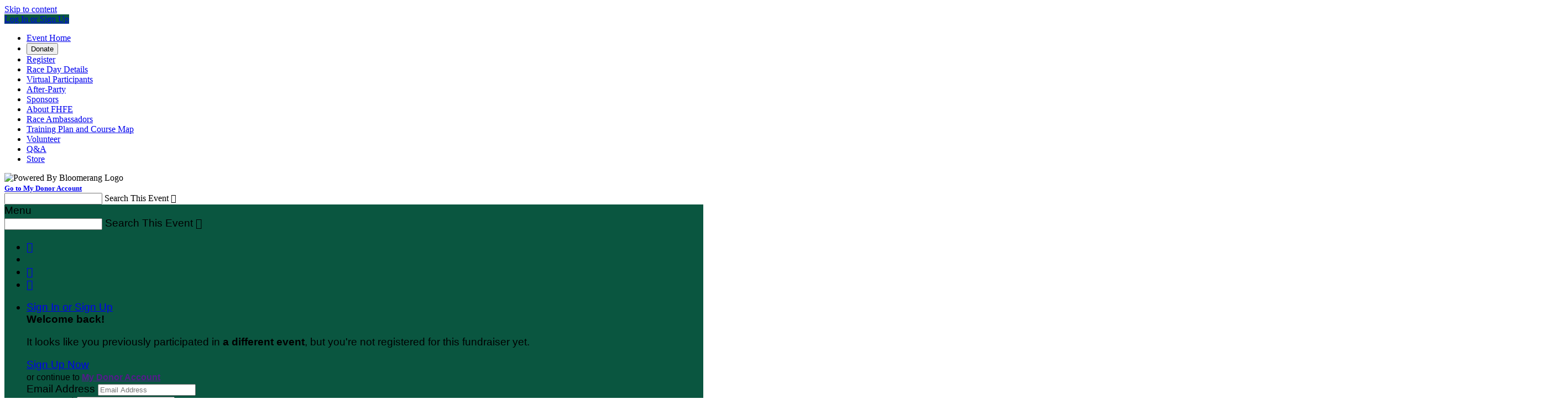

--- FILE ---
content_type: text/html; charset=utf-8
request_url: https://secure.qgiv.com/event/fh5k2022/leaderboard/
body_size: 24653
content:



<!DOCTYPE html>
<!--[if lt IE 7]> <html class="no-js lt-ie9 lt-ie8 lt-ie7 " lang="en"> <![endif]-->
<!--[if IE 7]>    <html class="no-js lt-ie9 lt-ie8 " lang="en"> <![endif]-->
<!--[if IE 8]>    <html class="no-js lt-ie9 " lang="en"> <![endif]-->
<!--[if gt IE 8]><!--> <html class="no-js page-layout-alternate  admin-cms-enabled form-p2p " lang="en"> <!--<![endif]-->
<head>

    <title>2022 FH5K</title>
                    




        
            <link rel="icon" type="image/png" href="/favicon.ico">
    

    <meta http-equiv="Content-Type" content="text/html; charset=UTF-8" />
    <meta name="viewport" content="width=device-width, initial-scale=1" />
                    

<meta property="og:title" content="2022 FH5K" />
<meta property="og:url" content="https://secure.qgiv.com/event/fh5k2022/" />
<meta property="og:site_name" content="2022 FH5K" />
<meta property="og:description" content="" />
<meta property="og:type" content="website" />
        <meta name="google-signin-client_id" content="265722236664-j5ab57dhc8qva6q6aqnrslni5o0n1vo4.apps.googleusercontent.com">
        <link rel="stylesheet" type="text/css" href="/resources/hobnob/css/application.css?v4.8.7.1" />
    <link rel="stylesheet" type="text/css" href="/resources/hobnob/themes/default/theme.css?v4.8.7.1" />

    
    <script src="/resources/dist/scripts/vendor/modernizr.min.js"></script>
    <script>var QGIV = {};</script>
    <script>var Widgets = {};</script>

            <script src="/resources/dist/scripts/vendor/jquery-3.6.0.min.js"></script>
        <script src="/resources/dist/scripts/vendor/jquery-migrate-3.3.1.min.js"></script>
    
    
    <script src="https://apis.google.com/js/platform.js" async defer></script>

    <style id="cms-theme-styles" type="text/css">
                        .landing-page-container .html-widget .content a { color: #0a5640; }
                    .page-container{background-position:center center;}.page-container{background-repeat:repeat-y;}.page-container{background-color:#8bc53f;}.ui-primary-color{background-color:#0a5640;}.ui-text-primary-color{color:#0a5640;}.ui-border-primary-color{border-color:#0a5640;}.user-html-content a{color:#0a5640;}.page-container{font-family:"Helvetica Neue", Helvetica, Arial, sans-serif;}.qgiv-widget-container{font-family:"Helvetica Neue", Helvetica, Arial, sans-serif;}.page-container{font-size:19px;}
    
                    .ui-primary-color-lighten-5{ background-color: #0d6d51; }
        .ui-primary-color-darken-5{ background-color: #073f2f; }
                .ui-primary-color-lighten-10{ background-color: #0f8462; }
        .ui-primary-color-darken-10{ background-color: #05281e; }
                .ui-primary-color-lighten-15{ background-color: #129b73; }
        .ui-primary-color-darken-15{ background-color: #02110d; }
                .ui-primary-color-lighten-20{ background-color: #15b184; }
        .ui-primary-color-darken-20{ background-color: #000000; }
            
    
        </style>
<style id="cms-preview-theme-styles" type="text/css">
</style>

    
    
    
            <script>(function(w, d, s, id){var js, fjs = d.getElementsByTagName(s)[0];if (d.getElementById(id)) return;js = d.createElement(s); js.id = id;js.src = "https://secure.qgiv.com/resources/core/js/embed.js";fjs.parentNode.insertBefore(js, fjs);})(window, document, 'script', 'qgiv-embedjs');</script>    </head>

<body>
    <!--[if lte IE 8]>
        <div class="ui-message ie-support-message highlight">
            We offer limited support for this version of Internet Explorer. For the best experience, please consider upgrading to the latest version of <a href="http://windows.microsoft.com/ie" target="_blank">Internet Explorer</a>, <a href="http://chrome.google.com" target="_blank">Google Chrome</a>, or <a href="http://www.mozilla.org/en-US/firefox/new/" target="_blank">Mozilla Firefox</a>.
        </div>
    <![endif]-->

    <!--Skip Nav-->
    <a href="#content" class="skip-nav">Skip to content</a>

    <input type="hidden" value="SDfGGZfq5Zsa" name="csrfToken" id="csrfToken" />

    <nav class="mobile-navigation-container">
                                    <a class="nav-item-link ui-primary-color" href="/event/fh5k2022/login/">Log In or Sign Up</a>
                    
        <div class="mobile-navigation no-margin-top">
                <ul class="navigation">
                <li class="nav-item">
                        <a class="nav-item-link" href="/event/fh5k2022/" >
                Event Home
            </a>
                    </li>
                <li class="nav-item">
            
                 
                <button
                    class="nav-item-link nav-item-link--button qgiv-load-modal"
                    data-event-url="https://secure.qgiv.com/event/fh5k2022/donate/embed"
                    data-event-name="2022 FH5K hosted by the Forest Hills Foundation  Donation Form"
                    data-standard-donation-form="1"
                >
                    Donate
                </button>
                    </li>
                <li class="nav-item">
                        <a class="nav-item-link" href="/event/fh5k2022/register/" >
                Register
            </a>
                    </li>
                <li class="nav-item">
                        <a class="nav-item-link" href="/event/fh5k2022/page/796993/" >
                Race Day Details
            </a>
                    </li>
                <li class="nav-item">
                        <a class="nav-item-link" href="/event/fh5k2022/page/804792/" >
                Virtual Participants
            </a>
                    </li>
                <li class="nav-item">
                        <a class="nav-item-link" href="/event/fh5k2022/page/803856/" >
                After-Party
            </a>
                    </li>
                <li class="nav-item">
                        <a class="nav-item-link" href="/event/fh5k2022/sponsors/" >
                Sponsors
            </a>
                    </li>
                <li class="nav-item">
                        <a class="nav-item-link" href="http://www.fhfe.org" target="_blank">
                About FHFE
            </a>
                    </li>
                <li class="nav-item">
                        <a class="nav-item-link" href="/event/fh5k2022/page/803367/" >
                Race Ambassadors
            </a>
                    </li>
                <li class="nav-item">
                        <a class="nav-item-link" href="/event/fh5k2022/page/803818/" >
                Training Plan and Course Map
            </a>
                    </li>
                <li class="nav-item">
                        <a class="nav-item-link" href="/event/fh5k2022/page/808210/" >
                Volunteer
            </a>
                    </li>
                <li class="nav-item">
                        <a class="nav-item-link" href="/event/fh5k2022/page/questions/" >
                Q&amp;A
            </a>
                    </li>
                <li class="nav-item">
                        <a class="nav-item-link" href="/event/fh5k2022/page/821973/" >
                Store
            </a>
                    </li>
            </ul>
                        <div class="text-center margin-top-2x text-white">
                <div class="powered-by-Qgiv-logo  text-center padding-1x no-padding-bottom">
                    <img alt="Powered By Bloomerang Logo " src="https://secure.qgiv.com/resources/core/images/logo-powered-by-bloomerang-white.svg" height="22">
                </div>
                                    <strong><small><a class="nav-item-link underline" href="/account//me/?org=447355&formId=982038" >Go to My Donor Account</a></small></strong>
                            </div>
                    </div>
    </nav>

    <div class="mobile-search-container js-mobile-search-container">
        
    
<div class="global-search-container search-field-container field-container label-is-placeholder">
    <form id="global-search-form" role="search" action="#">
        <input class="search-field form-field global-search-field js-global-search-field" id="mobile-global-search-field" type="text" />
        <label class="field-label js-event-search-label" for="mobile-global-search-field">Search This Event</label>
        <span class="search-button">
            <span class="ui-icon">&#xe7c7;</span>
        </span>
    </form>
</div>
<div class="js-global-search-results-container global-search-results-container quick-search scrollable ">
    <div class="grid js-global-search-results-content" id="mobile-search-results-container"></div>
</div>    </div>

    
    <section class="page-container ">
                            
<header class="global-bar ui-primary-color ">
    <div class="container">

        <span class="mobile-menu-button" data-icon="&#xe7d0;">Menu</span>

                    
    
<div class="global-search-container search-field-container field-container label-is-placeholder">
    <form id="global-search-form" role="search" action="#">
        <input class="search-field form-field global-search-field js-global-search-field" id="desktop-global-search-field" type="text" />
        <label class="field-label js-event-search-label" for="desktop-global-search-field">Search This Event</label>
        <span class="search-button">
            <span class="ui-icon">&#xe7c7;</span>
        </span>
    </form>
</div>
<div class="js-global-search-results-container global-search-results-container quick-search scrollable ">
    <div class="grid js-global-search-results-content" id="desktop-search-results-container"></div>
</div>        
        <ul class="navigation horizontal social-links">
                        <li class="nav-item">
                <a class="nav-item-link facebook" href="https://www.facebook.com/foresthillsfoundation/" target="_blank" data-tooltip="Find Us On Facebook" data-tooltip-position="bottom" aria-label="Find Us on Facebook"><span class="ui-icon">&#xe7ea;</span></a>
            </li>
                                    <li class="nav-item">
                <a class="nav-item-link twitter" href="https://twitter.com/fhfeorg" target="_blank" data-tooltip="Follow Us On X" data-tooltip-position="bottom" aria-label="Follow Us on X"><span class="ui-icon ui-icon--x-twitter"></span></a>
            </li>
                                    <li class="nav-item">
                <a class="nav-item-link twitter" href="https://www.youtube.com/channel/UCHF6DBWeYUcn1q1XROAoQOA/featured" target="_blank" data-tooltip="Find Us On YouTube" data-tooltip-position="bottom" aria-label="Find Us on YouTube"><span class="ui-icon">&#xe773;</span></a>
            </li>
                                    <li class="nav-item">
                <a class="nav-item-link twitter" href="https://www.instagram.com/fhfeorg/" target="_blank" data-tooltip="Follow Us On Instagram" data-tooltip-position="bottom" aria-label="Follow Us On Instagram"><span class="ui-icon">&#xe76c;</span></a>
            </li>
                    </ul>

        <nav class="account-navigation">
            <ul class="navigation horizontal">
                
                
                                    <li class="nav-item login-container">
                        
                            <a class="nav-item-label" data-icon-after="&#xe7d7;" href="/event/fh5k2022/login/">Sign In or Sign Up</a>
                            <div class="nav-sub-menu anchor-right dropdown-container login-dropdown-container">
                                                                     <div class="js-wrong-event-message hide-content padding-2x text-center flex gap-half flex-direction-column justify-content-center align-items-center" >
    <div>
        <strong>Welcome back<span id="js-wrong-event-message-fname"></span>!</strong>
    </div>

    <p>It looks like you previously participated in <strong id="js-wrong-event-message-previous-event">a different event</strong>, but you're not registered for this fundraiser yet.</p>

    <a class="ui-button ui-secondary-color register-button" href="/event/fh5k2022/register/" target="_blank">Sign Up Now</a>

            <div>
            <small>
                or continue to <strong><a class="my-qgiv-account-link" href="" target="_blank">My Donor Account</a></strong>
            </small>
        </div>
    </div>                                                                <div class="js-nav-sign-in-section">
                                    
<div class="login-form-container">
    <form class="login-form">
                <div class="field-container">
            <label class="field-label" for="login-email">Email Address</label>
            <input class="form-field login-email" id="login-email" type="text" value="" placeholder="Email Address" autocapitalize="off" />
        </div>
        <div class="field-container">
            <label class="field-label" for="login-password">Password</label>
            <input class="form-field login-password" id="login-password" type="password" value="" placeholder="Password" />
        </div>
                            <div class="form-actions form-actions-login">
                <input class="ui-button ui-secondary-color login-button" type="submit" value="Sign In" />
                <div class="form-actions-login-content-container">
                    <div class="form-actions-login-content">
                        <div class="form-actions-login-text">
                            <a class="form-action-link login-reset-toggle" href="#">
                                <p class="no-margin-top no-margin-bottom">I need help with my password</p>
                            </a>
                        </div>
                    </div>
                </div>
            </div>
        
        <input type="hidden" value="SDfGGZfq5Zsa" name="csrfToken" id="csrfToken" />
    </form>

    <form class="forgot-password-form hide-content">
                                            <div class="field-container">
                <label class="field-label" for="login-email">Email Address</label>
                <input class="form-field login-email" name="email" id="login-email" type="text" value="" placeholder="Registration Email Address"/>
            </div>
            <div class="form-actions">
                <input class="ui-button ui-secondary-color resend-password-email" type="submit" value="Send Reset Link"/>
                <a class="form-action-link login-reset-toggle" href="#">Sign In</a>
            </div>
            </form>
</div>                                    <div class="divider">
                                        <span class="divider-content">or sign in using</span>
                                    </div>
                                    <div class="social-login-container text-center margin-bottom-1x padding-1x">
                                        <iframe class="qgiv-social-authentication" src="https://secure.qgiv.com/account/social-auth/"></iframe>
                                    </div>
                                    <a class="ui-application-primary-color create-account-button" href="/event/fh5k2022/register/ ">Sign Up Now</a>
                                </div>
                            </div>
                                            </li>
                
                            </ul>
        </nav>
                    <span class="mobile-search-button ui-icon" data-search-icon="&#xe67f;" data-close-icon="&#xe6fd;">&#xe67f;</span>
            </div>
    <input type="hidden" id="form-template" value="10" />
    <input type="hidden" id="donation-form-type" value="1" />
</header>        
        <section class="view-container container">
                            <nav class="main-navigation" role="navigation">
                        <ul class="navigation">
                <li class="nav-item">
                        <a class="nav-item-link" href="/event/fh5k2022/" >
                Event Home
            </a>
                    </li>
                <li class="nav-item">
            
                 
                <button
                    class="nav-item-link nav-item-link--button qgiv-load-modal"
                    data-event-url="https://secure.qgiv.com/event/fh5k2022/donate/embed"
                    data-event-name="2022 FH5K hosted by the Forest Hills Foundation  Donation Form"
                    data-standard-donation-form="1"
                >
                    Donate
                </button>
                    </li>
                <li class="nav-item">
                        <a class="nav-item-link" href="/event/fh5k2022/register/" >
                Register
            </a>
                    </li>
                <li class="nav-item">
                        <a class="nav-item-link" href="/event/fh5k2022/page/796993/" >
                Race Day Details
            </a>
                    </li>
                <li class="nav-item">
                        <a class="nav-item-link" href="/event/fh5k2022/page/804792/" >
                Virtual Participants
            </a>
                    </li>
                <li class="nav-item">
                        <a class="nav-item-link" href="/event/fh5k2022/page/803856/" >
                After-Party
            </a>
                    </li>
                <li class="nav-item">
                        <a class="nav-item-link" href="/event/fh5k2022/sponsors/" >
                Sponsors
            </a>
                    </li>
                <li class="nav-item">
                        <a class="nav-item-link" href="http://www.fhfe.org" target="_blank">
                About FHFE
            </a>
                    </li>
                <li class="nav-item">
                        <a class="nav-item-link" href="/event/fh5k2022/page/803367/" >
                Race Ambassadors
            </a>
                    </li>
                <li class="nav-item">
                        <a class="nav-item-link" href="/event/fh5k2022/page/803818/" >
                Training Plan and Course Map
            </a>
                    </li>
                <li class="nav-item">
                        <a class="nav-item-link" href="/event/fh5k2022/page/808210/" >
                Volunteer
            </a>
                    </li>
                <li class="nav-item">
                        <a class="nav-item-link" href="/event/fh5k2022/page/questions/" >
                Q&amp;A
            </a>
                    </li>
                <li class="nav-item">
                        <a class="nav-item-link" href="/event/fh5k2022/page/821973/" >
                Store
            </a>
                    </li>
            </ul>
                </nav>
                        <section class="event-container">
                                                                    
            <div class="event-header anchor-container" role="banner">
            <div class="header-image-container ">
                                    <img class="header-image" src="https://161864571ef90943d787-7993b7fb1469ab34308c62f974207e1c.ssl.cf2.rackcdn.com/fh5k_qgive_banner_sm_png-1645188297_large" alt="2022 FH5K" />
                            </div>
                    </div>
                                        
                <div class="event-body" role="main" id="content">
                        <div class="event-content">
                                <div class="grid" id="">
                                                    <div class="grid-unit whole extra-large-column" id="">
                                    
    
                                                    <div class="widget no-border " data-id="3313893">
                    <h2 class="heading-alpha heading-divider ui-text-primary-color">
        <span>Leaderboard</span>
    </h2>

                
    <div class="leaderboard users ">
                                                                    <div class="leaderboard-item alpha">
            <span class="avatar-container">
                                                    
                <a class="avatar ui-border-primary-color " href="/event/fh5k2022/account/1276236/" title="Fundraising Page: Brooke Mullins">
                        

            <span class="user-avatar user-avatar-placeholder ui-primary-color-lighten-10 ">
            <span class="user-avatar-label">BM</span>
        </span>
    </a>                <span class="ranking">
                    <img class="support-svg" src="/resources/hobnob/images/badge-first-place.svg" alt="First Place" />
                </span>
            </span>

            <div class="leaderboard-item-details">
                <h3 class="leaderboard-item-name">
                                                                                                                                                                                                                <a class="link js-event-participant-name" href="/event/fh5k2022/account/1276236/">Brooke Mullins</a>
                                    </h3>
                <p class="amount-raised">$6,494.00</p>
            </div>
        </div>
                                                                    <div class="leaderboard-item beta">
            <span class="avatar-container">
                                                    
                <a class="avatar ui-border-primary-color " href="/event/fh5k2022/account/1232002/" title="Fundraising Page: zoe becker">
                        

            <img class="support-svg" src="https://afee5bae36968a17710d-e28d7c85dd98d7287882377a034b6dfd.ssl.cf2.rackcdn.com/f61045cb-8664-430c-843c-8f78b9d3b0d4_png-1645148190_large" alt="Fundraising Page: zoe becker" />
    </a>                <span class="ranking">
                    <img class="support-svg" src="/resources/hobnob/images/badge-second-place.svg" alt="Second Place" />
                </span>
            </span>

            <div class="leaderboard-item-details">
                <h3 class="leaderboard-item-name">
                                                                                                                                                                                                                <a class="link js-event-participant-name" href="/event/fh5k2022/account/1232002/">zoe becker</a>
                                    </h3>
                <p class="amount-raised">$1,247.25</p>
            </div>
        </div>
                                                                    <div class="leaderboard-item gamma">
            <span class="avatar-container">
                                                    
                <a class="avatar ui-border-primary-color " href="/event/fh5k2022/account/1287822/" title="Fundraising Page: bob coffaro">
                        

            <span class="user-avatar user-avatar-placeholder ui-primary-color-lighten-10 ">
            <span class="user-avatar-label">BC</span>
        </span>
    </a>                <span class="ranking">
                    <img class="support-svg" src="/resources/hobnob/images/badge-third-place.svg" alt="Third Place" />
                </span>
            </span>

            <div class="leaderboard-item-details">
                <h3 class="leaderboard-item-name">
                                                                                                                                                                                                                <a class="link js-event-participant-name" href="/event/fh5k2022/account/1287822/">bob coffaro</a>
                                    </h3>
                <p class="amount-raised">$1,000.00</p>
            </div>
        </div>
                                                                    <div class="leaderboard-item delta">
            <span class="avatar-container">
                                                    
                <a class="avatar ui-border-primary-color " href="/event/fh5k2022/account/1253510/" title="Fundraising Page: Ami Armbruster">
                        

            <span class="user-avatar user-avatar-placeholder ui-primary-color-lighten-10 ">
            <span class="user-avatar-label">AA</span>
        </span>
    </a>                <span class="ranking">
                    <img class="support-svg" src="/resources/hobnob/images/badge-fourth-place.svg" alt="Fourth Place" />
                </span>
            </span>

            <div class="leaderboard-item-details">
                <h3 class="leaderboard-item-name">
                                                                                                                                                                                                                <a class="link js-event-participant-name" href="/event/fh5k2022/account/1253510/">Ami Armbruster</a>
                                    </h3>
                <p class="amount-raised">$510.75</p>
            </div>
        </div>
                                                                    <div class="leaderboard-item epsilon">
            <span class="avatar-container">
                                                    
                <a class="avatar ui-border-primary-color " href="/event/fh5k2022/account/1234792/" title="Fundraising Page: Debbie Nimmo">
                        

            <img class="support-svg" src="https://d5f60fb5bf5e89e46787-b8520f1214d70224d016886db9c55f8f.ssl.cf2.rackcdn.com/toledo_jpg-1645583409_large" alt="Fundraising Page: Debbie Nimmo" />
    </a>                <span class="ranking">
                    <img class="support-svg" src="/resources/hobnob/images/badge-fifth-place.svg" alt="Fifth Place" />
                </span>
            </span>

            <div class="leaderboard-item-details">
                <h3 class="leaderboard-item-name">
                                                                                                                                                                                                                <a class="link js-event-participant-name" href="/event/fh5k2022/account/1234792/">Debbie Nimmo</a>
                                    </h3>
                <p class="amount-raised">$317.50</p>
            </div>
        </div>
            </div>
    </div>
                        
                <script>
            Widgets[44] = Widgets[44] || {};
            if ( typeof Widgets[44].scripts == 'undefined') Widgets[44].scripts = [];
            if ( typeof Widgets[44].callbacks == 'undefined') Widgets[44].callbacks = [];
                
        </script>
                                        
    
                                                    <div class="widget no-border " data-id="3313894">
                    <h2 class="heading-beta heading-divider margin-bottom-2x ui-text-primary-color">
        <span>Full Rankings</span>
    </h2>
    <table class="data-table data-table-stack paginate sorter">
        <thead>
            <tr>
                <th class="column-heading sortable transposed-1 width-80-hard" data-sorting="integer">
                    Rank
                </th>
                <th class="column-heading sortable">
                    <span class="column-sorter">Top Participants</span>
                </th>
                                <th class="column-heading sortable">
                    <span class="column-sorter">Team Name</span>
                </th>
                                <th class="column-heading sortable ascending" data-transpose=".transposed-1" data-sorting="float">
                    <span class="column-sorter">Amount Raised</span>
                </th>
            </tr>
        </thead>
        <tbody>
                    <tr class="data-row">
                <td>1</td>
                                    <td data-cell-label="Top Participants">
                        <a class="link" href="/event/fh5k2022/account/1276236/">
                                                                                        <b class="js-event-participant-name">Brooke Mullins</b>
                                                    </a>
                    </td>
                    <td data-cell-label="Team Name">
                                                    <a class="link" href="/event/fh5k2022/team/898329/">
                                The High Five Team
                            </a>
                                            </td>
                                <td data-cell-label="Amount Raised">$6,494.00</td>
            </tr>
                    <tr class="data-row">
                <td>2</td>
                                    <td data-cell-label="Top Participants">
                        <a class="link" href="/event/fh5k2022/account/1232002/">
                                                                                        <b class="js-event-participant-name">zoe becker</b>
                                                    </a>
                    </td>
                    <td data-cell-label="Team Name">
                                                    <a class="link" href="/event/fh5k2022/team/892465/">
                                Anderson Raptors
                            </a>
                                            </td>
                                <td data-cell-label="Amount Raised">$1,247.25</td>
            </tr>
                    <tr class="data-row">
                <td>3</td>
                                    <td data-cell-label="Top Participants">
                        <a class="link" href="/event/fh5k2022/account/1287822/">
                                                                                        <b class="js-event-participant-name">bob coffaro</b>
                                                    </a>
                    </td>
                    <td data-cell-label="Team Name">
                                                    <a class="link" href="/event/fh5k2022/team/898280/">
                                Gabriella Place Neighborhood (Sponsoring Mercer Running Club)
                            </a>
                                            </td>
                                <td data-cell-label="Amount Raised">$1,000.00</td>
            </tr>
                    <tr class="data-row">
                <td>4</td>
                                    <td data-cell-label="Top Participants">
                        <a class="link" href="/event/fh5k2022/account/1253510/">
                                                                                        <b class="js-event-participant-name">Ami Armbruster</b>
                                                    </a>
                    </td>
                    <td data-cell-label="Team Name">
                                                    <a class="link" href="/event/fh5k2022/team/895244/">
                                Team You Belong
                            </a>
                                            </td>
                                <td data-cell-label="Amount Raised">$510.75</td>
            </tr>
                    <tr class="data-row">
                <td>5</td>
                                    <td data-cell-label="Top Participants">
                        <a class="link" href="/event/fh5k2022/account/1234792/">
                                                                                        <b class="js-event-participant-name">Debbie Nimmo</b>
                                                    </a>
                    </td>
                    <td data-cell-label="Team Name">
                                                    <a class="link" href="/event/fh5k2022/team/892465/">
                                Anderson Raptors
                            </a>
                                            </td>
                                <td data-cell-label="Amount Raised">$317.50</td>
            </tr>
                    <tr class="data-row">
                <td>6</td>
                                    <td data-cell-label="Top Participants">
                        <a class="link" href="/event/fh5k2022/account/1233481/">
                                                                                        <b class="js-event-participant-name">aimee heis</b>
                                                    </a>
                    </td>
                    <td data-cell-label="Team Name">
                                                    <a class="link" href="/event/fh5k2022/team/892321/">
                                Run Forests Run
                            </a>
                                            </td>
                                <td data-cell-label="Amount Raised">$305.00</td>
            </tr>
                    <tr class="data-row">
                <td>7</td>
                                    <td data-cell-label="Top Participants">
                        <a class="link" href="/event/fh5k2022/account/1232096/">
                                                                                        <b class="js-event-participant-name">Larry Chialastri</b>
                                                    </a>
                    </td>
                    <td data-cell-label="Team Name">
                                                    <a class="link" href="/event/fh5k2022/team/893393/">
                                SPARTAN STRONG
                            </a>
                                            </td>
                                <td data-cell-label="Amount Raised">$288.75</td>
            </tr>
                    <tr class="data-row">
                <td>8</td>
                                    <td data-cell-label="Top Participants">
                        <a class="link" href="/event/fh5k2022/account/1263190/">
                                                                                        <b class="js-event-participant-name">Scotlynn  Flake</b>
                                                    </a>
                    </td>
                    <td data-cell-label="Team Name">
                                                    <a class="link" href="/event/fh5k2022/team/896801/">
                                Fast Flakes
                            </a>
                                            </td>
                                <td data-cell-label="Amount Raised">$276.50</td>
            </tr>
                    <tr class="data-row">
                <td>9</td>
                                    <td data-cell-label="Top Participants">
                        <a class="link" href="/event/fh5k2022/account/1285546/">
                                                                                        <b class="js-event-participant-name">Amy Altenau</b>
                                                    </a>
                    </td>
                    <td data-cell-label="Team Name">
                                                    <a class="link" href="/event/fh5k2022/team/892476/">
                                Ayer-Mazing Falcons
                            </a>
                                            </td>
                                <td data-cell-label="Amount Raised">$227.50</td>
            </tr>
                    <tr class="data-row">
                <td>10</td>
                                    <td data-cell-label="Top Participants">
                        <a class="link" href="/event/fh5k2022/account/1281139/">
                                                                                        <b class="js-event-participant-name">Bill Lyon</b>
                                                    </a>
                    </td>
                    <td data-cell-label="Team Name">
                                            </td>
                                <td data-cell-label="Amount Raised">$200.00</td>
            </tr>
                    <tr class="data-row">
                <td>11</td>
                                    <td data-cell-label="Top Participants">
                        <a class="link" href="/event/fh5k2022/account/1235612/">
                                                                                        <b class="js-event-participant-name">Rob Fellows</b>
                                                    </a>
                    </td>
                    <td data-cell-label="Team Name">
                                                    <a class="link" href="/event/fh5k2022/team/892580/">
                                Forest Hills Fellows
                            </a>
                                            </td>
                                <td data-cell-label="Amount Raised">$200.00</td>
            </tr>
                    <tr class="data-row">
                <td>12</td>
                                    <td data-cell-label="Top Participants">
                        <a class="link" href="/event/fh5k2022/account/1233436/">
                                                                                        <b class="js-event-participant-name">Mattie Bailey</b>
                                                    </a>
                    </td>
                    <td data-cell-label="Team Name">
                                            </td>
                                <td data-cell-label="Amount Raised">$177.50</td>
            </tr>
                    <tr class="data-row">
                <td>13</td>
                                    <td data-cell-label="Top Participants">
                        <a class="link" href="/event/fh5k2022/account/1253323/">
                                                                                        <b class="js-event-participant-name">Reagan Rasmussen</b>
                                                    </a>
                    </td>
                    <td data-cell-label="Team Name">
                                                    <a class="link" href="/event/fh5k2022/team/895244/">
                                Team You Belong
                            </a>
                                            </td>
                                <td data-cell-label="Amount Raised">$176.25</td>
            </tr>
                    <tr class="data-row">
                <td>14</td>
                                    <td data-cell-label="Top Participants">
                        <a class="link" href="/event/fh5k2022/account/1253458/">
                                                                                        <b class="js-event-participant-name">Nora Gaertner</b>
                                                    </a>
                    </td>
                    <td data-cell-label="Team Name">
                                                    <a class="link" href="/event/fh5k2022/team/895244/">
                                Team You Belong
                            </a>
                                            </td>
                                <td data-cell-label="Amount Raised">$171.00</td>
            </tr>
                    <tr class="data-row">
                <td>15</td>
                                    <td data-cell-label="Top Participants">
                        <a class="link" href="/event/fh5k2022/account/1255131/">
                                                                                        <b class="js-event-participant-name">Lynn Hecker</b>
                                                    </a>
                    </td>
                    <td data-cell-label="Team Name">
                                                    <a class="link" href="/event/fh5k2022/team/892077/">
                                Never Give Up
                            </a>
                                            </td>
                                <td data-cell-label="Amount Raised">$170.00</td>
            </tr>
                    <tr class="data-row">
                <td>16</td>
                                    <td data-cell-label="Top Participants">
                        <a class="link" href="/event/fh5k2022/account/1234102/">
                                                                                        <b class="js-event-participant-name">Jenna Herzog</b>
                                                    </a>
                    </td>
                    <td data-cell-label="Team Name">
                                                    <a class="link" href="/event/fh5k2022/team/893393/">
                                SPARTAN STRONG
                            </a>
                                            </td>
                                <td data-cell-label="Amount Raised">$155.00</td>
            </tr>
                    <tr class="data-row">
                <td>17</td>
                                    <td data-cell-label="Top Participants">
                        <a class="link" href="/event/fh5k2022/account/1278261/">
                                                                                        <b class="js-event-participant-name">Brandon Smith</b>
                                                    </a>
                    </td>
                    <td data-cell-label="Team Name">
                                                    <a class="link" href="/event/fh5k2022/team/894399/">
                                Summit Bees 
                            </a>
                                            </td>
                                <td data-cell-label="Amount Raised">$152.50</td>
            </tr>
                    <tr class="data-row">
                <td>18</td>
                                    <td data-cell-label="Top Participants">
                        <a class="link" href="/event/fh5k2022/account/1253481/">
                                                                                        <b class="js-event-participant-name">Elyn Buscani</b>
                                                    </a>
                    </td>
                    <td data-cell-label="Team Name">
                                                    <a class="link" href="/event/fh5k2022/team/895244/">
                                Team You Belong
                            </a>
                                            </td>
                                <td data-cell-label="Amount Raised">$150.00</td>
            </tr>
                    <tr class="data-row">
                <td>19</td>
                                    <td data-cell-label="Top Participants">
                        <a class="link" href="/event/fh5k2022/account/1242900/">
                                                                                        <b class="js-event-participant-name">Jenny Knight</b>
                                                    </a>
                    </td>
                    <td data-cell-label="Team Name">
                                                    <a class="link" href="/event/fh5k2022/team/893724/">
                                Fun Runners
                            </a>
                                            </td>
                                <td data-cell-label="Amount Raised">$150.00</td>
            </tr>
                    <tr class="data-row">
                <td>20</td>
                                    <td data-cell-label="Top Participants">
                        <a class="link" href="/event/fh5k2022/account/1253322/">
                                                                                        <b class="js-event-participant-name">Leslie Rasmussen</b>
                                                    </a>
                    </td>
                    <td data-cell-label="Team Name">
                                                    <a class="link" href="/event/fh5k2022/team/895244/">
                                Team You Belong
                            </a>
                                            </td>
                                <td data-cell-label="Amount Raised">$136.50</td>
            </tr>
                    <tr class="data-row">
                <td>21</td>
                                    <td data-cell-label="Top Participants">
                        <a class="link" href="/event/fh5k2022/account/1231941/">
                                                                                        <b class="js-event-participant-name">Jen Schrager </b>
                                                    </a>
                    </td>
                    <td data-cell-label="Team Name">
                                                    <a class="link" href="/event/fh5k2022/team/892130/">
                                Jen Schrager
                            </a>
                                            </td>
                                <td data-cell-label="Amount Raised">$126.25</td>
            </tr>
                    <tr class="data-row">
                <td>22</td>
                                    <td data-cell-label="Top Participants">
                        <a class="link" href="/event/fh5k2022/account/1258076/">
                                                                                        <b class="js-event-participant-name">Sophie Thon</b>
                                                    </a>
                    </td>
                    <td data-cell-label="Team Name">
                                                    <a class="link" href="/event/fh5k2022/team/892465/">
                                Anderson Raptors
                            </a>
                                            </td>
                                <td data-cell-label="Amount Raised">$110.00</td>
            </tr>
                    <tr class="data-row">
                <td>23</td>
                                    <td data-cell-label="Top Participants">
                        <a class="link" href="/event/fh5k2022/account/1280403/">
                                                                                        <b class="js-event-participant-name">Sidney Kelly-Lao</b>
                                                    </a>
                    </td>
                    <td data-cell-label="Team Name">
                                                    <a class="link" href="/event/fh5k2022/team/895705/">
                                Ayer Running Club
                            </a>
                                            </td>
                                <td data-cell-label="Amount Raised">$105.00</td>
            </tr>
                    <tr class="data-row">
                <td>24</td>
                                    <td data-cell-label="Top Participants">
                        <a class="link" href="/event/fh5k2022/account/1258404/">
                                                                                        <b class="js-event-participant-name">Andrew Orahoske</b>
                                                    </a>
                    </td>
                    <td data-cell-label="Team Name">
                                            </td>
                                <td data-cell-label="Amount Raised">$105.00</td>
            </tr>
                    <tr class="data-row">
                <td>25</td>
                                    <td data-cell-label="Top Participants">
                        <a class="link" href="/event/fh5k2022/account/1275232/">
                                                                                        <b class="js-event-participant-name">Arlo Gosselin</b>
                                                    </a>
                    </td>
                    <td data-cell-label="Team Name">
                                                    <a class="link" href="/event/fh5k2022/team/893795/">
                                Sherwood Archers
                            </a>
                                            </td>
                                <td data-cell-label="Amount Raised">$101.87</td>
            </tr>
                    <tr class="data-row">
                <td>26</td>
                                    <td data-cell-label="Top Participants">
                        <a class="link" href="/event/fh5k2022/account/1257657/">
                                                                                        <b class="js-event-participant-name">Sarah Flora</b>
                                                    </a>
                    </td>
                    <td data-cell-label="Team Name">
                                                    <a class="link" href="/event/fh5k2022/team/892458/">
                                Wilson Wildcats
                            </a>
                                            </td>
                                <td data-cell-label="Amount Raised">$100.00</td>
            </tr>
                    <tr class="data-row">
                <td>27</td>
                                    <td data-cell-label="Top Participants">
                        <a class="link" href="/event/fh5k2022/account/1244080/">
                                                                                        <b class="js-event-participant-name">Johnny Hoofnel</b>
                                                    </a>
                    </td>
                    <td data-cell-label="Team Name">
                                                    <a class="link" href="/event/fh5k2022/team/893774/">
                                7 Hills Church 
                            </a>
                                            </td>
                                <td data-cell-label="Amount Raised">$100.00</td>
            </tr>
                    <tr class="data-row">
                <td>28</td>
                                    <td data-cell-label="Top Participants">
                        <a class="link" href="/event/fh5k2022/account/1244079/">
                                                                                        <b class="js-event-participant-name">Elliot Hoofnel</b>
                                                    </a>
                    </td>
                    <td data-cell-label="Team Name">
                                                    <a class="link" href="/event/fh5k2022/team/893774/">
                                7 Hills Church 
                            </a>
                                            </td>
                                <td data-cell-label="Amount Raised">$100.00</td>
            </tr>
                    <tr class="data-row">
                <td>29</td>
                                    <td data-cell-label="Top Participants">
                        <a class="link" href="/event/fh5k2022/account/1244078/">
                                                                                        <b class="js-event-participant-name">Alyssa Hoofnel</b>
                                                    </a>
                    </td>
                    <td data-cell-label="Team Name">
                                                    <a class="link" href="/event/fh5k2022/team/893774/">
                                7 Hills Church 
                            </a>
                                            </td>
                                <td data-cell-label="Amount Raised">$100.00</td>
            </tr>
                    <tr class="data-row">
                <td>30</td>
                                    <td data-cell-label="Top Participants">
                        <a class="link" href="/event/fh5k2022/account/1236891/">
                                                                                        <b class="js-event-participant-name">Paxton Habegger</b>
                                                    </a>
                    </td>
                    <td data-cell-label="Team Name">
                                                    <a class="link" href="/event/fh5k2022/team/892877/">
                                AmyBSells Real Estate Family
                            </a>
                                            </td>
                                <td data-cell-label="Amount Raised">$100.00</td>
            </tr>
                    <tr class="data-row">
                <td>31</td>
                                    <td data-cell-label="Top Participants">
                        <a class="link" href="/event/fh5k2022/account/1235285/">
                                                                                        <b class="js-event-participant-name">sarah mcgough</b>
                                                    </a>
                    </td>
                    <td data-cell-label="Team Name">
                                                    <a class="link" href="/event/fh5k2022/team/892522/">
                                McGo Go Go
                            </a>
                                            </td>
                                <td data-cell-label="Amount Raised">$100.00</td>
            </tr>
                    <tr class="data-row">
                <td>32</td>
                                    <td data-cell-label="Top Participants">
                        <a class="link" href="/event/fh5k2022/account/1233484/">
                                                                                        <b class="js-event-participant-name">Brooke Heis</b>
                                                    </a>
                    </td>
                    <td data-cell-label="Team Name">
                                                    <a class="link" href="/event/fh5k2022/team/892321/">
                                Run Forests Run
                            </a>
                                            </td>
                                <td data-cell-label="Amount Raised">$100.00</td>
            </tr>
                    <tr class="data-row">
                <td>33</td>
                                    <td data-cell-label="Top Participants">
                        <a class="link" href="/event/fh5k2022/account/1237431/">
                                                                                        <b class="js-event-participant-name">Joseph Miller</b>
                                                    </a>
                    </td>
                    <td data-cell-label="Team Name">
                                                    <a class="link" href="/event/fh5k2022/team/892476/">
                                Ayer-Mazing Falcons
                            </a>
                                            </td>
                                <td data-cell-label="Amount Raised">$80.00</td>
            </tr>
                    <tr class="data-row">
                <td>34</td>
                                    <td data-cell-label="Top Participants">
                        <a class="link" href="/event/fh5k2022/account/1254280/">
                                                                                        <b class="js-event-participant-name">Stacy Gillard</b>
                                                    </a>
                    </td>
                    <td data-cell-label="Team Name">
                                                    <a class="link" href="/event/fh5k2022/team/895398/">
                                Gillard GO Team
                            </a>
                                            </td>
                                <td data-cell-label="Amount Raised">$75.00</td>
            </tr>
                    <tr class="data-row">
                <td>35</td>
                                    <td data-cell-label="Top Participants">
                        <a class="link" href="/event/fh5k2022/account/1232913/">
                                                                                        <b class="js-event-participant-name">Maggie Frye</b>
                                                    </a>
                    </td>
                    <td data-cell-label="Team Name">
                                                    <a class="link" href="/event/fh5k2022/team/892239/">
                                A-Town Athletes as Leaders
                            </a>
                                            </td>
                                <td data-cell-label="Amount Raised">$75.00</td>
            </tr>
                    <tr class="data-row">
                <td>36</td>
                                    <td data-cell-label="Top Participants">
                        <a class="link" href="/event/fh5k2022/account/1279162/">
                                                                                        <b class="js-event-participant-name">Niki McClanahan</b>
                                                    </a>
                    </td>
                    <td data-cell-label="Team Name">
                                                    <a class="link" href="/event/fh5k2022/team/898539/">
                                Rapid Mortgage Team
                            </a>
                                            </td>
                                <td data-cell-label="Amount Raised">$62.50</td>
            </tr>
                    <tr class="data-row">
                <td>37</td>
                                    <td data-cell-label="Top Participants">
                        <a class="link" href="/event/fh5k2022/account/1278729/">
                                                                                        <b class="js-event-participant-name">Drew Rardin</b>
                                                    </a>
                    </td>
                    <td data-cell-label="Team Name">
                                                    <a class="link" href="/event/fh5k2022/team/893425/">
                                Mercer Eagles
                            </a>
                                            </td>
                                <td data-cell-label="Amount Raised">$52.50</td>
            </tr>
                    <tr class="data-row">
                <td>38</td>
                                    <td data-cell-label="Top Participants">
                        <a class="link" href="/event/fh5k2022/account/1263112/">
                                                                                        <b class="js-event-participant-name">Jackson Dean</b>
                                                    </a>
                    </td>
                    <td data-cell-label="Team Name">
                                                    <a class="link" href="/event/fh5k2022/team/893795/">
                                Sherwood Archers
                            </a>
                                            </td>
                                <td data-cell-label="Amount Raised">$52.50</td>
            </tr>
                    <tr class="data-row">
                <td>39</td>
                                    <td data-cell-label="Top Participants">
                        <a class="link" href="/event/fh5k2022/account/1233483/">
                                                                                        <b class="js-event-participant-name">Rachel heis</b>
                                                    </a>
                    </td>
                    <td data-cell-label="Team Name">
                                                    <a class="link" href="/event/fh5k2022/team/892321/">
                                Run Forests Run
                            </a>
                                            </td>
                                <td data-cell-label="Amount Raised">$52.50</td>
            </tr>
                    <tr class="data-row">
                <td>40</td>
                                    <td data-cell-label="Top Participants">
                        <a class="link" href="/event/fh5k2022/account/1283344/">
                                                                                        <b class="js-event-participant-name">Tyler Hasson</b>
                                                    </a>
                    </td>
                    <td data-cell-label="Team Name">
                                                    <a class="link" href="/event/fh5k2022/team/898280/">
                                Gabriella Place Neighborhood (Sponsoring Mercer Running Club)
                            </a>
                                            </td>
                                <td data-cell-label="Amount Raised">$50.00</td>
            </tr>
                    <tr class="data-row">
                <td>41</td>
                                    <td data-cell-label="Top Participants">
                        <a class="link" href="/event/fh5k2022/account/1278260/">
                                                                                        <b class="js-event-participant-name">Bethany Smith</b>
                                                    </a>
                    </td>
                    <td data-cell-label="Team Name">
                                                    <a class="link" href="/event/fh5k2022/team/894399/">
                                Summit Bees 
                            </a>
                                            </td>
                                <td data-cell-label="Amount Raised">$50.00</td>
            </tr>
                    <tr class="data-row">
                <td>42</td>
                                    <td data-cell-label="Top Participants">
                        <a class="link" href="/event/fh5k2022/account/1274471/">
                                                                                        <b class="js-event-participant-name">Joshua Gerth</b>
                                                    </a>
                    </td>
                    <td data-cell-label="Team Name">
                                                    <a class="link" href="/event/fh5k2022/team/898134/">
                                A1A Chicken Strip Road Crossers
                            </a>
                                            </td>
                                <td data-cell-label="Amount Raised">$50.00</td>
            </tr>
                    <tr class="data-row">
                <td>43</td>
                                    <td data-cell-label="Top Participants">
                        <a class="link" href="/event/fh5k2022/account/1265288/">
                                                                                        <b class="js-event-participant-name">Amanda Leirer</b>
                                                    </a>
                    </td>
                    <td data-cell-label="Team Name">
                                                    <a class="link" href="/event/fh5k2022/team/893795/">
                                Sherwood Archers
                            </a>
                                            </td>
                                <td data-cell-label="Amount Raised">$50.00</td>
            </tr>
                    <tr class="data-row">
                <td>44</td>
                                    <td data-cell-label="Top Participants">
                        <a class="link" href="/event/fh5k2022/account/1265026/">
                                                                                        <b class="js-event-participant-name">Cheri Snyder</b>
                                                    </a>
                    </td>
                    <td data-cell-label="Team Name">
                                                    <a class="link" href="/event/fh5k2022/team/892476/">
                                Ayer-Mazing Falcons
                            </a>
                                            </td>
                                <td data-cell-label="Amount Raised">$50.00</td>
            </tr>
                    <tr class="data-row">
                <td>45</td>
                                    <td data-cell-label="Top Participants">
                        <a class="link" href="/event/fh5k2022/account/1255396/">
                                                                                        <b class="js-event-participant-name">Silas Workman</b>
                                                    </a>
                    </td>
                    <td data-cell-label="Team Name">
                                                    <a class="link" href="/event/fh5k2022/team/894239/">
                                Mighty Mustangs
                            </a>
                                            </td>
                                <td data-cell-label="Amount Raised">$50.00</td>
            </tr>
                    <tr class="data-row">
                <td>46</td>
                                    <td data-cell-label="Top Participants">
                        <a class="link" href="/event/fh5k2022/account/1238515/">
                                                                                        <b class="js-event-participant-name">Jean Bode</b>
                                                    </a>
                    </td>
                    <td data-cell-label="Team Name">
                                                    <a class="link" href="/event/fh5k2022/team/892458/">
                                Wilson Wildcats
                            </a>
                                            </td>
                                <td data-cell-label="Amount Raised">$50.00</td>
            </tr>
                    <tr class="data-row">
                <td>47</td>
                                    <td data-cell-label="Top Participants">
                        <a class="link" href="/event/fh5k2022/account/1288640/">
                                                                                        <b class="js-event-participant-name">Aristedes Fillis</b>
                                                    </a>
                    </td>
                    <td data-cell-label="Team Name">
                                                    <a class="link" href="/event/fh5k2022/team/894239/">
                                Mighty Mustangs
                            </a>
                                            </td>
                                <td data-cell-label="Amount Raised">$35.00</td>
            </tr>
                    <tr class="data-row">
                <td>48</td>
                                    <td data-cell-label="Top Participants">
                        <a class="link" href="/event/fh5k2022/account/1267173/">
                                                                                        <b class="js-event-participant-name">Sue Edelberger</b>
                                                    </a>
                    </td>
                    <td data-cell-label="Team Name">
                                                    <a class="link" href="/event/fh5k2022/team/893795/">
                                Sherwood Archers
                            </a>
                                            </td>
                                <td data-cell-label="Amount Raised">$30.00</td>
            </tr>
                    <tr class="data-row">
                <td>49</td>
                                    <td data-cell-label="Top Participants">
                        <a class="link" href="/event/fh5k2022/account/1286041/">
                                                                                        <b class="js-event-participant-name">Jake Noah</b>
                                                    </a>
                    </td>
                    <td data-cell-label="Team Name">
                                                    <a class="link" href="/event/fh5k2022/team/893393/">
                                SPARTAN STRONG
                            </a>
                                            </td>
                                <td data-cell-label="Amount Raised">$25.00</td>
            </tr>
                    <tr class="data-row">
                <td>50</td>
                                    <td data-cell-label="Top Participants">
                        <a class="link" href="/event/fh5k2022/account/1285133/">
                                                                                        <b class="js-event-participant-name">Heather Greenwood</b>
                                                    </a>
                    </td>
                    <td data-cell-label="Team Name">
                                            </td>
                                <td data-cell-label="Amount Raised">$25.00</td>
            </tr>
                    <tr class="data-row">
                <td>51</td>
                                    <td data-cell-label="Top Participants">
                        <a class="link" href="/event/fh5k2022/account/1261779/">
                                                                                        <b class="js-event-participant-name">Landon Mentzel</b>
                                                    </a>
                    </td>
                    <td data-cell-label="Team Name">
                                                    <a class="link" href="/event/fh5k2022/team/893393/">
                                SPARTAN STRONG
                            </a>
                                            </td>
                                <td data-cell-label="Amount Raised">$25.00</td>
            </tr>
                    <tr class="data-row">
                <td>52</td>
                                    <td data-cell-label="Top Participants">
                        <a class="link" href="/event/fh5k2022/account/1255373/">
                                                                                        <b class="js-event-participant-name">Hayden Murray</b>
                                                    </a>
                    </td>
                    <td data-cell-label="Team Name">
                                                    <a class="link" href="/event/fh5k2022/team/894399/">
                                Summit Bees 
                            </a>
                                            </td>
                                <td data-cell-label="Amount Raised">$25.00</td>
            </tr>
                    <tr class="data-row">
                <td>53</td>
                                    <td data-cell-label="Top Participants">
                        <a class="link" href="/event/fh5k2022/account/1249018/">
                                                                                        <b class="js-event-participant-name">JT Shelton</b>
                                                    </a>
                    </td>
                    <td data-cell-label="Team Name">
                                                    <a class="link" href="/event/fh5k2022/team/894608/">
                                Nagel Hope Squad
                            </a>
                                            </td>
                                <td data-cell-label="Amount Raised">$25.00</td>
            </tr>
                    <tr class="data-row">
                <td>54</td>
                                    <td data-cell-label="Top Participants">
                        <a class="link" href="/event/fh5k2022/account/1245871/">
                                                                                        <b class="js-event-participant-name">Beth Amster</b>
                                                    </a>
                    </td>
                    <td data-cell-label="Team Name">
                                                    <a class="link" href="/event/fh5k2022/team/894193/">
                                CPC All Stars 
                            </a>
                                            </td>
                                <td data-cell-label="Amount Raised">$25.00</td>
            </tr>
                    <tr class="data-row">
                <td>55</td>
                                    <td data-cell-label="Top Participants">
                        <a class="link" href="/event/fh5k2022/account/1243972/">
                                                                                        <b class="js-event-participant-name">Melanie McQuinn</b>
                                                    </a>
                    </td>
                    <td data-cell-label="Team Name">
                                                    <a class="link" href="/event/fh5k2022/team/892077/">
                                Never Give Up
                            </a>
                                            </td>
                                <td data-cell-label="Amount Raised">$25.00</td>
            </tr>
                    <tr class="data-row">
                <td>56</td>
                                    <td data-cell-label="Top Participants">
                        <a class="link" href="/event/fh5k2022/account/1240559/">
                                                                                        <b class="js-event-participant-name">Laura Black</b>
                                                    </a>
                    </td>
                    <td data-cell-label="Team Name">
                                                    <a class="link" href="/event/fh5k2022/team/893365/">
                                Nagel Nighthawk Student-Athletes
                            </a>
                                            </td>
                                <td data-cell-label="Amount Raised">$25.00</td>
            </tr>
                    <tr class="data-row">
                <td>57</td>
                                    <td data-cell-label="Top Participants">
                        <a class="link" href="/event/fh5k2022/account/1234941/">
                                                                                        <b class="js-event-participant-name">Caroline Tweddell</b>
                                                    </a>
                    </td>
                    <td data-cell-label="Team Name">
                                                    <a class="link" href="/event/fh5k2022/team/892476/">
                                Ayer-Mazing Falcons
                            </a>
                                            </td>
                                <td data-cell-label="Amount Raised">$25.00</td>
            </tr>
                    <tr class="data-row">
                <td>58</td>
                                    <td data-cell-label="Top Participants">
                        <a class="link" href="/event/fh5k2022/account/1231419/">
                                                                                        <b class="js-event-participant-name">Kim Pence</b>
                                                    </a>
                    </td>
                    <td data-cell-label="Team Name">
                                                    <a class="link" href="/event/fh5k2022/team/892091/">
                                FHSD Team Wellness
                            </a>
                                            </td>
                                <td data-cell-label="Amount Raised">$25.00</td>
            </tr>
                    <tr class="data-row">
                <td>59</td>
                                    <td data-cell-label="Top Participants">
                        <a class="link" href="/event/fh5k2022/account/1243745/">
                                                                                        <b class="js-event-participant-name">Jennifer A Courts</b>
                                                    </a>
                    </td>
                    <td data-cell-label="Team Name">
                                                    <a class="link" href="/event/fh5k2022/team/893425/">
                                Mercer Eagles
                            </a>
                                            </td>
                                <td data-cell-label="Amount Raised">$21.00</td>
            </tr>
                    <tr class="data-row">
                <td>60</td>
                                    <td data-cell-label="Top Participants">
                        <a class="link" href="/event/fh5k2022/account/1240976/">
                                                                                        <b class="js-event-participant-name">Jodi Davidson</b>
                                                    </a>
                    </td>
                    <td data-cell-label="Team Name">
                                                    <a class="link" href="/event/fh5k2022/team/893425/">
                                Mercer Eagles
                            </a>
                                            </td>
                                <td data-cell-label="Amount Raised">$21.00</td>
            </tr>
                    <tr class="data-row">
                <td>61</td>
                                    <td data-cell-label="Top Participants">
                        <a class="link" href="/event/fh5k2022/account/1240880/">
                                                                                        <b class="js-event-participant-name">Guy Frye</b>
                                                    </a>
                    </td>
                    <td data-cell-label="Team Name">
                                                    <a class="link" href="/event/fh5k2022/team/893425/">
                                Mercer Eagles
                            </a>
                                            </td>
                                <td data-cell-label="Amount Raised">$21.00</td>
            </tr>
                    <tr class="data-row">
                <td>62</td>
                                    <td data-cell-label="Top Participants">
                        <a class="link" href="/event/fh5k2022/account/1288273/">
                                                                                        <b class="js-event-participant-name">Joseph Becker</b>
                                                    </a>
                    </td>
                    <td data-cell-label="Team Name">
                                                    <a class="link" href="/event/fh5k2022/team/898663/">
                                The Chonkettes
                            </a>
                                            </td>
                                <td data-cell-label="Amount Raised">$20.00</td>
            </tr>
                    <tr class="data-row">
                <td>63</td>
                                    <td data-cell-label="Top Participants">
                        <a class="link" href="/event/fh5k2022/account/1282013/">
                                                                                        <b class="js-event-participant-name">Teddy Houghton</b>
                                                    </a>
                    </td>
                    <td data-cell-label="Team Name">
                                                    <a class="link" href="/event/fh5k2022/team/898280/">
                                Gabriella Place Neighborhood (Sponsoring Mercer Running Club)
                            </a>
                                            </td>
                                <td data-cell-label="Amount Raised">$20.00</td>
            </tr>
                    <tr class="data-row">
                <td>64</td>
                                    <td data-cell-label="Top Participants">
                        <a class="link" href="/event/fh5k2022/account/1280208/">
                                                                                        <b class="js-event-participant-name">Eric Davis</b>
                                                    </a>
                    </td>
                    <td data-cell-label="Team Name">
                                                    <a class="link" href="/event/fh5k2022/team/898663/">
                                The Chonkettes
                            </a>
                                            </td>
                                <td data-cell-label="Amount Raised">$20.00</td>
            </tr>
                    <tr class="data-row">
                <td>65</td>
                                    <td data-cell-label="Top Participants">
                        <a class="link" href="/event/fh5k2022/account/1279766/">
                                                                                        <b class="js-event-participant-name">Julia Holtkamp</b>
                                                    </a>
                    </td>
                    <td data-cell-label="Team Name">
                                                    <a class="link" href="/event/fh5k2022/team/894608/">
                                Nagel Hope Squad
                            </a>
                                            </td>
                                <td data-cell-label="Amount Raised">$20.00</td>
            </tr>
                    <tr class="data-row">
                <td>66</td>
                                    <td data-cell-label="Top Participants">
                        <a class="link" href="/event/fh5k2022/account/1272938/">
                                                                                        <b class="js-event-participant-name">Jen Bullock</b>
                                                    </a>
                    </td>
                    <td data-cell-label="Team Name">
                                                    <a class="link" href="/event/fh5k2022/team/893795/">
                                Sherwood Archers
                            </a>
                                            </td>
                                <td data-cell-label="Amount Raised">$20.00</td>
            </tr>
                    <tr class="data-row">
                <td>67</td>
                                    <td data-cell-label="Top Participants">
                        <a class="link" href="/event/fh5k2022/account/1270506/">
                                                                                        <b class="js-event-participant-name">Heather Wilson</b>
                                                    </a>
                    </td>
                    <td data-cell-label="Team Name">
                                                    <a class="link" href="/event/fh5k2022/team/894399/">
                                Summit Bees 
                            </a>
                                            </td>
                                <td data-cell-label="Amount Raised">$20.00</td>
            </tr>
                    <tr class="data-row">
                <td>68</td>
                                    <td data-cell-label="Top Participants">
                        <a class="link" href="/event/fh5k2022/account/1264768/">
                                                                                        <b class="js-event-participant-name">Mike Roberts</b>
                                                    </a>
                    </td>
                    <td data-cell-label="Team Name">
                                                    <a class="link" href="/event/fh5k2022/team/892476/">
                                Ayer-Mazing Falcons
                            </a>
                                            </td>
                                <td data-cell-label="Amount Raised">$20.00</td>
            </tr>
                    <tr class="data-row">
                <td>69</td>
                                    <td data-cell-label="Top Participants">
                        <a class="link" href="/event/fh5k2022/account/1259453/">
                                                                                        <b class="js-event-participant-name">Andrea Hyden</b>
                                                    </a>
                    </td>
                    <td data-cell-label="Team Name">
                                                    <a class="link" href="/event/fh5k2022/team/892458/">
                                Wilson Wildcats
                            </a>
                                            </td>
                                <td data-cell-label="Amount Raised">$20.00</td>
            </tr>
                    <tr class="data-row">
                <td>70</td>
                                    <td data-cell-label="Top Participants">
                        <a class="link" href="/event/fh5k2022/account/1256481/">
                                                                                        <b class="js-event-participant-name">Jessica Cunningham</b>
                                                    </a>
                    </td>
                    <td data-cell-label="Team Name">
                                                    <a class="link" href="/event/fh5k2022/team/895244/">
                                Team You Belong
                            </a>
                                            </td>
                                <td data-cell-label="Amount Raised">$20.00</td>
            </tr>
                    <tr class="data-row">
                <td>71</td>
                                    <td data-cell-label="Top Participants">
                        <a class="link" href="/event/fh5k2022/account/1255983/">
                                                                                        <b class="js-event-participant-name">Melanie  Hartong </b>
                                                    </a>
                    </td>
                    <td data-cell-label="Team Name">
                                            </td>
                                <td data-cell-label="Amount Raised">$20.00</td>
            </tr>
                    <tr class="data-row">
                <td>72</td>
                                    <td data-cell-label="Top Participants">
                        <a class="link" href="/event/fh5k2022/account/1237589/">
                                                                                        <b class="js-event-participant-name">Marie Mehring</b>
                                                    </a>
                    </td>
                    <td data-cell-label="Team Name">
                                                    <a class="link" href="/event/fh5k2022/team/892476/">
                                Ayer-Mazing Falcons
                            </a>
                                            </td>
                                <td data-cell-label="Amount Raised">$20.00</td>
            </tr>
                    <tr class="data-row">
                <td>73</td>
                                    <td data-cell-label="Top Participants">
                        <a class="link" href="/event/fh5k2022/account/1235830/">
                                                                                        <b class="js-event-participant-name">Nicole Whiting</b>
                                                    </a>
                    </td>
                    <td data-cell-label="Team Name">
                                                    <a class="link" href="/event/fh5k2022/team/892591/">
                                The Whiting Stripes
                            </a>
                                            </td>
                                <td data-cell-label="Amount Raised">$20.00</td>
            </tr>
                    <tr class="data-row">
                <td>74</td>
                                    <td data-cell-label="Top Participants">
                        <a class="link" href="/event/fh5k2022/account/1231202/">
                                                                                        <b class="js-event-participant-name">Linda  Zierolf</b>
                                                    </a>
                    </td>
                    <td data-cell-label="Team Name">
                                                    <a class="link" href="/event/fh5k2022/team/892056/">
                                Run Forests Run 
                            </a>
                                            </td>
                                <td data-cell-label="Amount Raised">$20.00</td>
            </tr>
                    <tr class="data-row">
                <td>75</td>
                                    <td data-cell-label="Top Participants">
                        <a class="link" href="/event/fh5k2022/account/1230965/">
                                                                                        <b class="js-event-participant-name">Lauren Teuschler</b>
                                                    </a>
                    </td>
                    <td data-cell-label="Team Name">
                                                    <a class="link" href="/event/fh5k2022/team/892458/">
                                Wilson Wildcats
                            </a>
                                            </td>
                                <td data-cell-label="Amount Raised">$20.00</td>
            </tr>
                    <tr class="data-row">
                <td>76</td>
                                    <td data-cell-label="Top Participants">
                        <a class="link" href="/event/fh5k2022/account/1267204/">
                                                                                        <b class="js-event-participant-name">Emma Kassmann</b>
                                                    </a>
                    </td>
                    <td data-cell-label="Team Name">
                                                    <a class="link" href="/event/fh5k2022/team/892458/">
                                Wilson Wildcats
                            </a>
                                            </td>
                                <td data-cell-label="Amount Raised">$15.00</td>
            </tr>
                    <tr class="data-row">
                <td>77</td>
                                    <td data-cell-label="Top Participants">
                        <a class="link" href="/event/fh5k2022/account/1265730/">
                                                                                        <b class="js-event-participant-name">Laura Holtkamp</b>
                                                    </a>
                    </td>
                    <td data-cell-label="Team Name">
                                                    <a class="link" href="/event/fh5k2022/team/894239/">
                                Mighty Mustangs
                            </a>
                                            </td>
                                <td data-cell-label="Amount Raised">$10.00</td>
            </tr>
                    <tr class="data-row">
                <td>78</td>
                                    <td data-cell-label="Top Participants">
                        <a class="link" href="/event/fh5k2022/account/1263636/">
                                                                                        <b class="js-event-participant-name">Steve Bertsch</b>
                                                    </a>
                    </td>
                    <td data-cell-label="Team Name">
                                                    <a class="link" href="/event/fh5k2022/team/893393/">
                                SPARTAN STRONG
                            </a>
                                            </td>
                                <td data-cell-label="Amount Raised">$10.00</td>
            </tr>
                    <tr class="data-row">
                <td>79</td>
                                    <td data-cell-label="Top Participants">
                        <a class="link" href="/event/fh5k2022/account/1252503/">
                                                                                        <b class="js-event-participant-name">Devan Nigam</b>
                                                    </a>
                    </td>
                    <td data-cell-label="Team Name">
                                                    <a class="link" href="/event/fh5k2022/team/893393/">
                                SPARTAN STRONG
                            </a>
                                            </td>
                                <td data-cell-label="Amount Raised">$10.00</td>
            </tr>
                    <tr class="data-row">
                <td>80</td>
                                    <td data-cell-label="Top Participants">
                        <a class="link" href="/event/fh5k2022/account/1247199/">
                                                                                        <b class="js-event-participant-name">Leslie Harback</b>
                                                    </a>
                    </td>
                    <td data-cell-label="Team Name">
                                                    <a class="link" href="/event/fh5k2022/team/894399/">
                                Summit Bees 
                            </a>
                                            </td>
                                <td data-cell-label="Amount Raised">$10.00</td>
            </tr>
                    <tr class="data-row">
                <td>81</td>
                                    <td data-cell-label="Top Participants">
                        <a class="link" href="/event/fh5k2022/account/1242901/">
                                                                                        <b class="js-event-participant-name">Matt Knight</b>
                                                    </a>
                    </td>
                    <td data-cell-label="Team Name">
                                                    <a class="link" href="/event/fh5k2022/team/893724/">
                                Fun Runners
                            </a>
                                            </td>
                                <td data-cell-label="Amount Raised">$10.00</td>
            </tr>
                    <tr class="data-row">
                <td>82</td>
                                    <td data-cell-label="Top Participants">
                        <a class="link" href="/event/fh5k2022/account/1234949/">
                                                                                        <b class="js-event-participant-name">Katie Holt</b>
                                                    </a>
                    </td>
                    <td data-cell-label="Team Name">
                                                    <a class="link" href="/event/fh5k2022/team/892476/">
                                Ayer-Mazing Falcons
                            </a>
                                            </td>
                                <td data-cell-label="Amount Raised">$10.00</td>
            </tr>
                    <tr class="data-row">
                <td>83</td>
                                    <td data-cell-label="Top Participants">
                        <a class="link" href="/event/fh5k2022/account/1236199/">
                                                                                        <b class="js-event-participant-name">Krista Albers</b>
                                                    </a>
                    </td>
                    <td data-cell-label="Team Name">
                                            </td>
                                <td data-cell-label="Amount Raised">$1.00</td>
            </tr>
                </tbody>
    </table>

    <div class="content-box page-indication hide-content">
        <div class="content text-center">
            <ul class="ui-pagination">
                <li class="ui-pagination-item ui-pagination-move inactive page-left" data-page=""><a href="#" class="ui-icon">&#xe72e;</a></li>
                <li class="ui-pagination-item ui-pagination-move inactive page-right" data-page=""><a href="#" class="ui-icon">&#xe72a;</a></li>
            </ul>
        </div>
    </div>
    </div>
                        
                <script>
            Widgets[45] = Widgets[45] || {};
            if ( typeof Widgets[45].scripts == 'undefined') Widgets[45].scripts = [];
            if ( typeof Widgets[45].callbacks == 'undefined') Widgets[45].callbacks = [];
                
        </script>
                    </div>
                            </div>
        </div>
                </div>
                                                                
                <div class="event-footer">
                        <div class="event-call-to-action button-group ui-primary-color text-center has-banner anchor-element anchor-bottom">
                                                            
                            
                            <button
                                class="ui-button secondary footer-button donate-now-button qgiv-load-modal"
                                data-event-url="https://secure.qgiv.com/event/fh5k2022/donate/embed"
                                data-event-name="2022 FH5K hosted by the Forest Hills Foundation  Donation Form"
                                data-standard-donation-form="1"
                            >
                                Donate Now
                            </button>
                                                                                        <a class="ui-button secondary footer-button register-button" href="/event/fh5k2022/register/">Register Now</a>
                                                </div>
                                        <img class="footer-image" src="https://df3318c9ff60409f5858-33b0735e1ef87c51ff6ab3f3c71c7652.ssl.cf2.rackcdn.com/dav_7541x-1641656560" alt="2022 FH5K" />
                    </div>
                            
                    <footer class="hobnob-footer">
    <a class="display-block margin-bottom-1x" href="https://www.qgiv.com/" target="_blank">
            <div style="height: 32px; display: flex; justify-content: center; align-items: center;">
    <img 
        alt="Powered by Bloomerang" 
        class="width-150-hard" 
        data-default="/resources/core/images/logo-powered-by-bloomerang-gray.svg" 
        src="/resources/core/images/logo-powered-by-bloomerang-gray.svg"
    />
</div>

    </a>
    <a class="link" href="https://www.qgiv.com/privacy-policy" target="_blank">Privacy Policy</a>
    </footer>                            </section>

        </section>

    </section>
                

    
<script>
    var QGIV = QGIV || {};
    QGIV.managedProfileLength = 0;
    QGIV.showSwitchProfileModal = 0;
</script>


<div class="ui-modal-content switch-managed-modal max-screen-height-90 overflow-auto " id="manage-fundraising-pages-modal" data-id="">
    <span class="close-modal close-modal-icon">&times;</span>
    <div class="ui-modal-message text-center padding-3x">
        <div class="switch-managed-modal__header">
            <h2>Who's fundraising?</h2>
            <p class="switch-managed-modal__header--desc">
                Hi ! You're managing 0 fundraising profiles. Choose a participant to switch to their fundraising dashboard.
            </p>
        </div>

        <div class="grid padding-1x padding-left-1x switch-managed-modal__btn-container ">
                    </div>

        <div class="grid switch-managed-modal__mobile padding-bottom-2x">
                    </div>

        <div class="ui-modal-action">
            <button class="ui-button ui-secondary-color bind-decline">Nevermind</button>
        </div>
    </div>
</div>
    
    
                    
                            
                            
                            
                                
    <script>var mappings = {"dashboard":{"path":"\/control\/"},"control_login":{"path":"\/control\/fallback\/login\/"},"control_sso_login":{"path":"\/control\/login\/"},"control_two_factor_login":{"path":"\/control\/two_factor_login\/"},"api":{"path":"\/control\/api\/"},"message_callback":{"path":"\/control\/callback\/"},"dashboard_welcome":{"path":"\/control\/welcome\/"},"invites":{"path":"\/control\/invites\/"},"page_not_found_404":{"path":"\/control\/404\/"},"dashboard_chart":{"path":"\/control\/chart\/"},"dashboard_chart_new":{"path":"\/control\/chart_new\/(?\u003Cform\u003E\\d+)\/"},"forms":{"path":"\/control\/forms\/"},"invite_p2p_participant":{"path":"\/control\/forms\/?\/inviteparticipant\/"},"invite_notification":{"path":"\/control\/forms\/?\/invitenotification\/"},"clone_form":{"path":"\/control\/forms\/clone\/"},"unghost":{"path":"\/control\/forms\/?\/unghost\/"},"organizations":{"path":"\/control\/organizations\/"},"dashboard_feed":{"path":"\/control\/recent_activity\/"},"pricing":{"path":"\/control\/pricing\/"},"switch_roles":{"path":"\/control\/switch\/"},"signup":{"path":"\/event\/?\/register\/form\/"},"stripe_setup":{"path":"\/control\/signup\/stripe\/"},"onboarding":{"path":"\/control\/onboarding\/payments\/"},"onboarding_feeschedule":{"path":"\/control\/onboarding\/fee-schedule\/"},"roles":{"path":"\/control\/roles\/"},"users":{"path":"\/control\/users\/"},"user_permissions":{"path":"\/control\/users\/permissions\/"},"user_detail":{"path":"\/control\/users\/?\/"},"my_info":{"path":"\/control\/users\/me\/"},"acknowledge_roles":{"path":"\/control\/users\/me\/acknowledge\/?\/"},"user_tos_accept":{"path":"\/control\/users\/tos\/accept\/"},"userOptIn":{"path":"\/control\/user-opt-in\/?\/"},"donors":{"path":"\/control\/donors\/"},"donors_search":{"path":"\/control\/donors\/search\/"},"donor_detail":{"path":"\/control\/donors\/?\/"},"donor_contact_update":{"path":"\/control\/donors\/?\/contact\/"},"donor_recurring_update":{"path":"\/control\/donors\/?\/recurring\/"},"donor_transaction_update":{"path":"\/control\/donors\/?\/transaction\/"},"notifications":{"path":"\/control\/notifications\/"},"notifications_edit_recipient":{"path":"\/control\/notifications\/recipients\/?\/"},"notification_recipients":{"path":"\/control\/notifications\/recipients\/"},"notification_recipients_settings":{"path":"\/control\/notifications\/recipients\/settings\/"},"notifications_unassigned":{"path":"\/control\/notifications\/unassigned\/"},"authenticate":{"path":"\/control\/authenticate\/"},"api_tokens":{"path":"\/control\/api\/access\/"},"token_edit":{"path":"\/control\/api\/access\/?\/"},"reset_admin_password":{"path":"\/control\/reset\/?\/"},"event_import":{"path":"\/control\/donation\/import\/"},"facebook_donation_import":{"path":"\/control\/donation\/facebookimport\/"},"donation_offline_status_change":{"path":"\/control\/donation\/verify\/"},"integrations":{"path":"\/control\/integrations\/\/"},"reporting":{"path":"\/control\/reporting\/category\/?\/templates\/?\/"},"reports_custom":{"path":"\/control\/reports\/custom\/"},"report_custom_add":{"path":"\/control\/reports\/custom\/add\/"},"report_custom_edit":{"path":"\/control\/reports\/custom\/?\/edit\/"},"report_custom_download":{"path":"\/control\/reports\/custom\/?\/download\/"},"report_custom_display":{"path":"\/control\/reports\/custom\/?\/"},"exports":{"path":"\/control\/reports\/exports\/?\/"},"data_mapping":{"path":"\/control\/reports\/mappings\/"},"data_mapping_search":{"path":"\/control\/reports\/mappings\/search\/"},"data_mapping_download":{"path":"\/control\/reports\/mappings\/download\/"},"data_mapping_edit":{"path":"\/control\/reports\/mappings\/objects\/"},"data_mapping_batch":{"path":"\/control\/reports\/mappings\/batch\/"},"exports_download":{"path":"\/control\/reports\/exports\/download\/"},"export_import":{"path":"\/control\/reports\/exports\/import\/"},"export_unlock":{"path":"\/control\/reports\/export\/unlock\/"},"exports_activate":{"path":"\/control\/reports\/exports\/activate\/"},"exports_execute":{"path":"\/control\/reports\/exports\/execute\/"},"exports_edit":{"path":"\/control\/reports\/exports\/edit\/"},"exports_search":{"path":"\/control\/reports\/exports\/search\/"},"exports_update_status":{"path":"\/control\/reports\/exports\/updatestatus\/"},"report_get_stored":{"path":"\/control\/reports\/get\/stored\/"},"exportMappingDownload":{"path":"\/control\/reports\/exports\/mappings\/download\/"},"report_transaction_search":{"path":"\/control\/reports\/transaction\/search\/"},"report_transaction_download":{"path":"\/control\/reports\/transaction\/download\/"},"report_transaction_summary_download":{"path":"\/control\/reports\/transaction\/summary-download\/"},"report_transaction_contact_download":{"path":"\/control\/reports\/transaction\/contact-download\/"},"report_transaction":{"path":"\/control\/reports\/transaction\/"},"report_transaction_custom":{"path":"\/control\/reports\/transaction\/custom\/"},"report_transaction_detail_custom":{"path":"\/control\/reports\/transaction-detail\/custom\/"},"report_expiring_search":{"path":"\/control\/reports\/expiring\/search\/"},"report_expiring_download":{"path":"\/control\/reports\/expiring\/download\/"},"report_expiring":{"path":"\/control\/reports\/expiring\/"},"report_recurring_forecast_download":{"path":"\/control\/reports\/recurring_forecast\/download\/"},"report_recurring":{"path":"\/control\/reports\/recurring\/"},"report_recurring_search":{"path":"\/control\/reports\/recurring\/search\/"},"report_recurring_download":{"path":"\/control\/reports\/recurring\/download\/"},"report_recurring_contact_download":{"path":"\/control\/reports\/recurring\/contact-download\/"},"report_recurring_batchupdate":{"path":"\/control\/reports\/recurring\/batch\/update\/"},"report_recurring_custom":{"path":"\/control\/reports\/recurring\/custom\/"},"report_invoice":{"path":"\/control\/reports\/invoice\/"},"report_invoice_search":{"path":"\/control\/reports\/invoice\/search\/"},"report_invoice_download":{"path":"\/control\/reports\/invoice\/download\/"},"report_invoice_custom":{"path":"\/control\/reports\/invoice\/custom\/"},"report_export_history":{"path":"\/control\/reports\/export-history\/"},"report_export_history_search":{"path":"\/control\/reports\/export-history\/search\/"},"report_export_history_download":{"path":"\/control\/reports\/export-history\/download\/"},"report_export_history_custom":{"path":"\/control\/reports\/export-history\/custom\/"},"report_matching_gifts":{"path":"\/control\/reports\/matching-gifts\/"},"report_matching_gifts_search":{"path":"\/control\/reports\/matching-gifts\/search\/"},"report_matching_gifts_download":{"path":"\/control\/reports\/matching-gifts\/download\/"},"report_matching_gifts_custom":{"path":"\/control\/reports\/matching-gifts\/custom\/"},"report_qgiv_donation":{"path":"\/control\/reports\/qgiv-donation\/"},"report_qgiv_donation_search":{"path":"\/control\/reports\/qgiv-donation\/search\/"},"report_qgiv_donation_download":{"path":"\/control\/reports\/qgiv-donation\/download\/"},"report_qgiv_donation_custom":{"path":"\/control\/reports\/qgiv-donation\/custom\/"},"report_qgiv_event_registration":{"path":"\/control\/reports\/event-registration\/"},"report_qgiv_event_registration_search":{"path":"\/control\/reports\/event-registration\/search\/"},"report_qgiv_event_registration_download":{"path":"\/control\/reports\/event-registration\/download\/"},"report_event_registration_custom":{"path":"\/control\/reports\/event-registration\/custom\/"},"report_hobnob_registration":{"path":"\/control\/reports\/p2p-participant\/"},"report_hobnob_registration_search":{"path":"\/control\/reports\/p2p-participant\/search\/"},"report_hobnob_registration_download":{"path":"\/control\/reports\/p2p-participant\/download\/"},"report_p2p_participant_custom":{"path":"\/control\/reports\/p2p-participant\/custom\/"},"report_hobnob_donation":{"path":"\/control\/reports\/p2p-donation\/"},"report_hobnob_donation_search":{"path":"\/control\/reports\/p2p-donation\/search\/"},"report_hobnob_donation_download":{"path":"\/control\/reports\/p2p-donation\/download\/"},"report_p2p_donation_custom":{"path":"\/control\/reports\/p2p-donation\/custom\/"},"report_hobnob_team":{"path":"\/control\/reports\/p2p-team\/"},"report_hobnob_team_search":{"path":"\/control\/reports\/p2p-team\/search\/"},"report_hobnob_team_summary_download":{"path":"\/control\/reports\/p2p-team\/summary-download\/"},"report_hobnob_team_detail_download":{"path":"\/control\/reports\/p2p-team\/detail-download\/"},"report_p2p_team_custom":{"path":"\/control\/reports\/p2p-team\/custom\/"},"report_hobnob_badge":{"path":"\/control\/reports\/p2p-badge\/"},"report_hobnob_badge_search":{"path":"\/control\/reports\/p2p-badge\/search\/"},"report_hobnob_badge_download":{"path":"\/control\/reports\/p2p-badge\/download\/"},"report_hobnob_badge_custom":{"path":"\/control\/reports\/p2p-badge\/custom\/"},"report_hobnob_store":{"path":"\/control\/reports\/p2p-store\/"},"report_hobnob_store_search":{"path":"\/control\/reports\/p2p-store\/search\/"},"report_hobnob_store_download":{"path":"\/control\/reports\/p2p-store\/download\/"},"report_hobnob_store_custom":{"path":"\/control\/reports\/p2p-store\/custom\/"},"report_hobnob_inventory":{"path":"\/control\/reports\/p2p-inventory\/"},"report_hobnob_inventory_search":{"path":"\/control\/reports\/p2p-inventory\/search\/"},"report_hobnob_inventory_download":{"path":"\/control\/reports\/p2p-inventory\/download\/"},"report_hobnob_inventory_custom":{"path":"\/control\/reports\/p2p-inventory\/custom\/"},"report_auction_registration":{"path":"\/control\/reports\/auction-registration\/"},"report_auction_registration_search":{"path":"\/control\/reports\/auction-registration\/search\/"},"report_auction_registration_download":{"path":"\/control\/reports\/auction-registration\/download\/"},"report_auction_registration_custom":{"path":"\/control\/reports\/auction-registration\/custom\/"},"report_auction_attendee":{"path":"\/control\/reports\/auction-attendee\/"},"report_auction_attendee_search":{"path":"\/control\/reports\/auction-attendee\/search\/"},"report_auction_attendee_download":{"path":"\/control\/reports\/auction-attendee\/download\/"},"report_auction_attendee_custom":{"path":"\/control\/reports\/auction-attendee\/custom\/"},"report_auction_donation":{"path":"\/control\/reports\/auction-donation\/"},"report_auction_donation_search":{"path":"\/control\/reports\/auction-donation\/search\/"},"report_auction_donation_download":{"path":"\/control\/reports\/auction-donation\/download\/"},"report_auction_donation_custom":{"path":"\/control\/reports\/auction-donation\/custom\/"},"report_auction_inventory":{"path":"\/control\/reports\/auction-inventory\/"},"report_auction_inventory_search":{"path":"\/control\/reports\/auction-inventory\/search\/"},"report_auction_inventory_download":{"path":"\/control\/reports\/auction-inventory\/download\/"},"report_auction_inventory_custom":{"path":"\/control\/reports\/auction-inventory\/custom\/"},"report_auction_bidding_activity":{"path":"\/control\/reports\/auction-bidding-activity\/"},"report_auction_bidding_activity_search":{"path":"\/control\/reports\/auction-bidding-activity\/search\/"},"report_auction_bidding_activity_download":{"path":"\/control\/reports\/auction-bidding-activity\/download\/"},"report_auction_bidding_activity_custom":{"path":"\/control\/reports\/auction-bidding-activity\/custom\/"},"report_auction_purchased_item":{"path":"\/control\/reports\/auction-purchased-items\/"},"report_auction_purchased_item_search":{"path":"\/control\/reports\/auction-purchased-items\/search\/"},"report_auction_purchased_item_download":{"path":"\/control\/reports\/auction-purchased-items\/itemized-download\/"},"report_auction_purchased_item_custom":{"path":"\/control\/reports\/auction-purchased-items\/custom\/"},"report_donor_summary_preview_donor_download":{"path":"\/control\/reports\/summary\/preview\/donor-summary-download\/"},"report_donor_summary_preview_download":{"path":"\/control\/reports\/summary\/preview\/download\/"},"report_donor_summary_preview":{"path":"\/control\/reports\/summary\/preview\/"},"report_donor_summary_compose":{"path":"\/control\/reports\/summary\/compose\/"},"report_donor_summary_history_detail":{"path":"\/control\/reports\/summary\/history\/?\/"},"report_donor_summary_history_donor_summary_download":{"path":"\/control\/reports\/summary\/history\/?\/donor-summary-download\/"},"report_donor_summary_history_download":{"path":"\/control\/reports\/summary\/history\/?\/download\/"},"report_donor_summary_history":{"path":"\/control\/reports\/summary\/history\/"},"donor_summary_search":{"path":"\/control\/reports\/summary\/search\/"},"report_donor_summary":{"path":"\/control\/reports\/summary\/"},"report_manage_global_account_flags":{"path":"\/control\/reports\/summary\/pdfEncryption\/"},"report_sms_communication":{"path":"\/control\/reports\/sms-communication\/"},"report_sms_communication_search":{"path":"\/control\/reports\/sms-communication\/search\/"},"report_sms_communication_download":{"path":"\/control\/reports\/sms-communication\/download\/"},"report_sms_communication_custom":{"path":"\/control\/reports\/sms-communication\/custom\/"},"report_sms_pledge":{"path":"\/control\/reports\/sms-pledge\/"},"report_sms_pledge_search":{"path":"\/control\/reports\/sms-pledge\/search\/"},"report_sms_pledge_download":{"path":"\/control\/reports\/sms-pledge\/download\/"},"report_sms_pledge_custom":{"path":"\/control\/reports\/sms-pledge\/custom\/"},"report_advanced_stats":{"path":"\/control\/reports\/advanced-stats\/"},"report_advanced_stats_search":{"path":"\/control\/reports\/advanced-stats\/search\/"},"report_advanced_stats_download":{"path":"\/control\/reports\/advanced-stats\/download\/"},"reports":{"path":"\/control\/reports\/"},"transaction_detail":{"path":"\/control\/transaction\/?\/"},"transaction_edit":{"path":"\/control\/transaction\/?\/edit\/"},"transaction_personal_edit":{"path":"\/control\/transaction\/?\/personal\/edit\/"},"transaction_qgiv_donation_edit":{"path":"\/control\/transaction\/?\/donation\/edit\/"},"transaction_qgiv_registration_edit":{"path":"\/control\/transaction\/?\/registration\/?\/edit\/"},"transaction_qgiv_registration_field_edit":{"path":"\/control\/transaction\/?\/registration\/fields\/edit\/"},"transaction_shipping_edit":{"path":"\/control\/transaction\/?\/shipping\/edit\/"},"control_invoice_pdf":{"path":"\/control\/transaction\/?\/pdf\/"},"transaction_move_form":{"path":"\/control\/transaction\/?\/moveTransaction\/"},"invoice_detail":{"path":"\/control\/invoice\/?\/"},"recurring_forecast":{"path":"\/control\/recurring\/forecast\/"},"recurring_detail":{"path":"\/control\/recurring\/?\/"},"recurring_personal_edit":{"path":"\/control\/recurring\/?\/personal\/edit\/"},"recurring_billing_edit":{"path":"\/control\/recurring\/?\/billing\/edit\/"},"recurring_payment_edit":{"path":"\/control\/recurring\/?\/payment\/edit\/"},"recurring_amount_edit":{"path":"\/control\/recurring\/?\/amount\/edit\/"},"recurring_frequency_edit":{"path":"\/control\/recurring\/?\/frequency\/edit\/"},"recurring_entity_edit":{"path":"\/control\/recurring\/?\/entity\/edit\/"},"recurring_details_edit":{"path":"\/control\/recurring\/?\/details\/edit\/"},"fee_statements":{"path":"\/control\/fee-statements\/"},"reseller_fee_statements":{"path":"\/control\/reseller\/fee-statements\/"},"reseller_statements":{"path":"\/control\/statements\/organization\/?\/"},"statement_detail_id":{"path":"\/control\/statements\/?\/"},"statement_detail_date":{"path":"\/control\/statements\/date\/?\/"},"statement_detail_form":{"path":"\/control\/statements\/form\/?\/"},"statement_settlement":{"path":"\/control\/statements\/settlements\/"},"statement_settlement_daily":{"path":"\/control\/statements\/settlements\/daily\/?\/download\/"},"statements":{"path":"\/control\/statements\/"},"payments":{"path":"\/control\/payments\/"},"settings":{"path":"\/control\/settings\/"},"add_paypal":{"path":"\/control\/paypal\/"},"manage_stripe":{"path":"\/control\/stripe\/"},"form_tags_add":{"path":"\/control\/formtags\/add\/"},"form_tags":{"path":"\/control\/formtags\/"},"form_tags_edit":{"path":"\/control\/formtags\/?\/"},"form_tags_creationEndpoint":{"path":"\/control\/formtags\/creationEndpoint\/"},"widgets_config":{"path":"\/control\/widgets\/config\/"},"widgets_update":{"path":"\/control\/widgets\/update\/"},"widgets_ajax":{"path":"\/control\/widgets\/ajax\/"},"widgets":{"path":"\/control\/widgets\/"},"vt_qgiv_receipt_update":{"path":"\/control\/vt\/receipt\/update\/"},"vt_preselect_form":{"path":"\/control\/vt\/?\/"},"vt_preselect_form_view":{"path":"\/control\/vt\/?\/?\/"},"vt":{"path":"\/control\/vt\/"},"promo_codes":{"path":"\/event\/?\/register\/promos\/"},"vt_donation":{"path":"\/control\/forms\/?\/vt\/donation\/"},"vt_registration":{"path":"\/control\/forms\/?\/vt\/registration\/"},"vt_matching":{"path":"\/control\/forms\/?\/vt\/matching\/"},"vt_classifications":{"path":"\/control\/forms\/?\/vt\/registration\/classifications\/get\/"},"vt_categories":{"path":"\/control\/forms\/?\/vt\/registration\/categories\/get\/"},"vt_event_settings":{"path":"\/control\/forms\/?\/vt\/registration\/settings\/get\/"},"vt_promos":{"path":"\/control\/forms\/?\/vt\/registration\/promos\/get\/"},"vt_fields":{"path":"\/control\/forms\/?\/vt\/registration\/fields\/get\/"},"vt_auction_items":{"path":"\/control\/forms\/?\/vt\/auction\/items\/get\/"},"vt_auction_bidders":{"path":"\/control\/forms\/?\/vt\/auction\/bidders\/get\/"},"vt_auction_bidder_payment":{"path":"\/control\/forms\/?\/vt\/auction\/bidders\/payment\/"},"vt_auction_updates":{"path":"\/control\/forms\/?\/vt\/auction\/updates\/get\/"},"vt_bidder_details":{"path":"\/control\/forms\/?\/vt\/auction\/bidder\/get\/"},"vt_item_details":{"path":"\/control\/forms\/?\/vt\/auction\/item\/get\/"},"vt_checkout":{"path":"\/control\/forms\/?\/vt\/auction\/checkout\/"},"vt_bidders_checkout":{"path":"\/control\/forms\/?\/vt\/bidder\/checkout\/"},"support":{"path":"\/control\/support\/"},"send_lead":{"path":"\/control\/sendlead\/thanks\/"},"landing":{"path":"\/control\/forms\/?\/landing\/edit\/"},"amounts":{"path":"\/control\/forms\/?\/amounts\/"},"amounts_settings":{"path":"\/control\/forms\/?\/amounts\/settings\/"},"amount_edit":{"path":"\/control\/forms\/?\/amounts\/?\/"},"auto_dashboard":{"path":"\/control\/forms\/?\/auto-dashboard\/"},"event_categories":{"path":"\/control\/forms\/?\/categories\/"},"category_edit":{"path":"\/control\/forms\/?\/categories\/?\/"},"categories_settings":{"path":"\/control\/forms\/?\/categories\/settings\/"},"tickets":{"path":"\/control\/forms\/?\/tickets\/"},"ticket_edit":{"path":"\/control\/forms\/?\/tickets\/?\/"},"event_classifications":{"path":"\/control\/forms\/?\/classifications\/"},"dedications":{"path":"\/control\/forms\/?\/dedications\/"},"dedication_types":{"path":"\/control\/forms\/?\/dedications\/types\/"},"dedication_fields":{"path":"\/control\/forms\/?\/dedications\/dedicationfields\/"},"dedication_settings":{"path":"\/control\/forms\/?\/dedications\/settings\/"},"dedication_field":{"path":"\/control\/forms\/?\/dedications\/fields\/"},"dedication_field_edit":{"path":"\/control\/forms\/?\/dedications\/fields\/?\/"},"dedication_edit":{"path":"\/control\/forms\/?\/dedications\/?\/"},"matchingcampaigns":{"path":"\/control\/forms\/?\/matchingcampaigns\/"},"matching_campaigns_scheduled":{"path":"\/control\/forms\/?\/matchingcampaigns\/scheduled\/"},"matching_campaigns_archived":{"path":"\/control\/forms\/?\/matchingcampaigns\/archived\/"},"email_templates":{"path":"\/control\/forms\/?\/email\/templates\/"},"email_template":{"path":"\/control\/forms\/?\/email\/templates\/?\/"},"email_fundraising_templates":{"path":"\/control\/forms\/?\/email\/fundraising_templates\/"},"emails_history":{"path":"\/control\/forms\/?\/email\/history\/"},"email_history_details":{"path":"\/control\/forms\/?\/email\/history\/?\/"},"coaching_emails_list":{"path":"\/control\/forms\/?\/campaign\/"},"coaching_emails":{"path":"\/control\/forms\/?\/campaign\/create\/"},"coaching_email_details":{"path":"\/control\/forms\/?\/campaign\/?\/details\/"},"edit_coaching_email":{"path":"\/control\/forms\/?\/campaign\/?\/edit\/"},"coaching_emails_is_empty_check":{"path":"\/control\/forms\/?\/campaign\/?\/coaching_emails_is_empty_check\/"},"send_coaching_emails":{"path":"\/control\/forms\/?\/campaign\/?\/send\/"},"coaching_email_preview":{"path":"\/control\/forms\/?\/campaign\/?\/preview\/"},"coaching_email_recipients":{"path":"\/control\/forms\/?\/campaign\/?\/recipients\/"},"coaching_email_changes":{"path":"\/control\/forms\/?\/campaign\/?\/changes\/"},"coaching_email_recipient_count":{"path":"\/control\/forms\/?\/campaign\/recipients\/count\/"},"coaching_email_test":{"path":"\/control\/forms\/?\/campaign\/test\/"},"custom_fields":{"path":"\/control\/forms\/?\/fields\/"},"custom_field_edit":{"path":"\/control\/forms\/?\/fields\/?\/"},"advanced_custom_fields":{"path":"\/control\/forms\/?\/advancedfields\/"},"advanced_custom_fields_edit":{"path":"\/control\/forms\/?\/advancedfields\/?\/"},"system_fields":{"path":"\/control\/forms\/?\/systemfields\/"},"system_fields_edit":{"path":"\/control\/forms\/?\/systemfields\/?\/"},"billing_fields":{"path":"\/control\/forms\/?\/billingfields\/"},"billing_fields_edit":{"path":"\/control\/forms\/?\/billingfields\/?\/"},"event_system_fields":{"path":"\/control\/forms\/?\/eventsystemfields\/"},"event_system_fields_edit":{"path":"\/control\/forms\/?\/eventsystemfields\/?\/"},"qgiv_goals":{"path":"\/control\/forms\/?\/goals\/"},"qgiv_goals_settings":{"path":"\/control\/forms\/?\/goals\/settings\/"},"qgiv_goals_details":{"path":"\/control\/forms\/?\/goals\/?\/"},"p2p_goals":{"path":"\/control\/forms\/?\/p2p_goals\/"},"inappropriate_content":{"path":"\/control\/forms\/?\/flagged\/"},"event_product_settings":{"path":"\/control\/forms\/?\/products\/settings\/"},"event_products":{"path":"\/control\/forms\/?\/products\/"},"event_product_add":{"path":"\/control\/forms\/?\/products\/add\/"},"event_product_id":{"path":"\/control\/forms\/?\/products\/?\/"},"event_product_categories":{"path":"\/control\/forms\/?\/products\/categories\/"},"event_product_category_add":{"path":"\/control\/forms\/?\/products\/categories\/add\/"},"event_product_category_id":{"path":"\/control\/forms\/?\/products\/categories\/?\/"},"event_purchases":{"path":"\/control\/forms\/?\/purchases\/"},"edit_purchase":{"path":"\/control\/forms\/?\/purchases\/?\/"},"event_item_settings":{"path":"\/control\/forms\/?\/items\/settings\/"},"event_items":{"path":"\/control\/forms\/?\/items\/"},"event_items_print":{"path":"\/control\/forms\/?\/items\/print\/"},"event_item_add":{"path":"\/control\/forms\/?\/items\/add\/"},"event_item_id":{"path":"\/control\/forms\/?\/items\/?\/"},"event_item_categories":{"path":"\/control\/forms\/?\/items\/categories\/"},"event_item_category_add":{"path":"\/control\/forms\/?\/items\/categories\/add\/"},"event_item_category_id":{"path":"\/control\/forms\/?\/items\/categories\/?\/"},"event_item_tags":{"path":"\/control\/forms\/?\/items\/tags\/?\/"},"auction_item_import":{"path":"\/control\/forms\/?\/items\/import\/"},"auction_item_image_upload":{"path":"\/control\/forms\/?\/items\/image\/upload\/"},"receipts":{"path":"\/control\/forms\/?\/receipts\/"},"receipts_edit":{"path":"\/control\/forms\/?\/receipts\/?\/"},"receipts_create":{"path":"\/control\/forms\/?\/receipts\/create\/"},"receipts_update":{"path":"\/control\/forms\/?\/receipts\/update\/"},"org_receipts":{"path":"\/control\/receipts\/"},"org_receipts_edit":{"path":"\/control\/receipts\/?\/"},"org_receipts_create":{"path":"\/control\/receipts\/create\/"},"org_receipts_update":{"path":"\/control\/receipts\/update\/"},"org_receipts_upload":{"path":"\/control\/receipts\/upload\/"},"admin_resources":{"path":"\/control\/forms\/?\/resources\/"},"admin_cms_resources":{"path":"\/control\/forms\/?\/cms-resources\/"},"form_theme":{"path":"\/control\/forms\/?\/theme\/"},"restrictions":{"path":"\/control\/forms\/?\/restrictions\/"},"restriction_edit":{"path":"\/control\/forms\/?\/restrictions\/?\/"},"restriction_groups":{"path":"\/control\/forms\/?\/restrictions\/groups\/"},"multi_restriction_group_edit":{"path":"\/control\/forms\/?\/restrictions\/groups\/?\/"},"event_social_posts":{"path":"\/control\/forms\/?\/social\/posts\/"},"social_post_edit":{"path":"\/control\/forms\/?\/social\/posts\/?\/"},"social_settings":{"path":"\/control\/forms\/?\/social\/settings\/"},"event_social_templates":{"path":"\/control\/forms\/?\/social\/templates\/"},"social_template_edit":{"path":"\/control\/forms\/?\/social\/templates\/?\/"},"event_sponsors":{"path":"\/control\/forms\/?\/sponsors\/"},"sponsor_edit":{"path":"\/control\/forms\/?\/sponsors\/?\/"},"event_notifications":{"path":"\/control\/forms\/?\/notifications\/"},"event_notifications_create":{"path":"\/control\/forms\/?\/notifications\/create\/"},"event_notifications_edit":{"path":"\/control\/forms\/?\/notifications\/?\/"},"event_notifications_view":{"path":"\/control\/forms\/?\/notifications\/?\/view\/"},"event_notifications_send":{"path":"\/control\/forms\/?\/notifications\/?\/send\/"},"event_sponsor_categories":{"path":"\/control\/forms\/?\/sponsors\/categories\/"},"sponsor_category_edit":{"path":"\/control\/forms\/?\/sponsors\/categories\/?\/"},"admin_promo_codes":{"path":"\/control\/forms\/?\/promos\/"},"promo_code_edit":{"path":"\/control\/forms\/?\/promos\/?\/"},"promo_codes_settings":{"path":"\/control\/forms\/?\/promos\/promosettings\/"},"registration_sync":{"path":"\/control\/forms\/?\/registration-sync\/"},"participant_sync":{"path":"\/control\/forms\/?\/participant-sync\/"},"shared_settings":{"path":"\/control\/forms\/?\/settings\/"},"shared_settings_seating":{"path":"\/control\/forms\/?\/settings\/seating\/"},"shared_settings_tickets":{"path":"\/control\/forms\/?\/settings\/packages\/"},"shared_settings_fields":{"path":"\/control\/forms\/?\/settings\/fields\/"},"shared_settings_attendee_fields":{"path":"\/control\/forms\/?\/settings\/attendee-fields\/"},"shared_settings_promos":{"path":"\/control\/forms\/?\/settings\/promos\/"},"shared_settings_attendees":{"path":"\/control\/forms\/?\/settings\/attendees\/"},"matching_gifts":{"path":"\/control\/forms\/?\/settings\/matching\/"},"badge_center":{"path":"\/control\/forms\/?\/badges\/"},"edit_badge":{"path":"\/control\/forms\/?\/badge\/?\/"},"create_badge":{"path":"\/control\/forms\/?\/badge\/add\/"},"guides":{"path":"\/control\/forms\/?\/guides\/"},"guides_edit":{"path":"\/control\/forms\/?\/guides\/?\/"},"sms_list_details":{"path":"\/control\/sms\/lists\/?\/"},"sms_list_download":{"path":"\/control\/sms\/lists\/?\/download\/"},"sms_list_view":{"path":"\/control\/sms\/lists\/view\/"},"new_sms_list":{"path":"\/control\/sms\/lists\/create\/"},"sms_lists":{"path":"\/control\/sms\/lists\/"},"sms_templates":{"path":"\/control\/sms\/templates\/"},"sms_template_edit":{"path":"\/control\/sms\/templates\/?\/"},"donorsummary_templates":{"path":"\/control\/donorsummary\/templates\/"},"donorsummary_template_edit":{"path":"\/control\/donorsummary\/templates\/?\/"},"sms_communications_list":{"path":"\/control\/sms\/campaign\/"},"sms_communications":{"path":"\/control\/sms\/campaign\/create\/"},"edit_sms_communications":{"path":"\/control\/sms\/campaign\/?\/edit\/"},"outbound_sms_legacy_history":{"path":"\/control\/sms\/campaign\/history\/legacy\/"},"shared_dashboard":{"path":"\/control\/forms\/?\/"},"shared_dashboard_welcome":{"path":"\/control\/forms\/?\/welcome\/"},"givi_dashboard":{"path":"\/control\/forms\/?\/givi\/"},"givi_images":{"path":"\/control\/forms\/?\/givi\/images\/"},"upload_image":{"path":"\/control\/forms\/?\/upload\/"},"cms_upload_image":{"path":"\/control\/forms\/?\/cms-upload\/"},"update_form":{"path":"\/control\/forms\/?\/update\/action\/?\/"},"pending_event_participants":{"path":"\/control\/forms\/?\/participants\/pending\/"},"event_participants":{"path":"\/control\/forms\/?\/participants\/"},"ghost":{"path":"\/control\/forms\/?\/participant\/?\/ghost\/"},"team_ghost":{"path":"\/control\/forms\/?\/team\/?\/ghost\/"},"classification_ghost":{"path":"\/control\/forms\/?\/classification\/?\/ghost\/"},"auction_bidders":{"path":"\/control\/forms\/?\/bidders\/"},"edit_participant":{"path":"\/control\/forms\/?\/participants\/?\/"},"event_donors":{"path":"\/control\/forms\/?\/donors\/"},"edit_donation":{"path":"\/control\/forms\/?\/donors\/?\/"},"event_teams":{"path":"\/control\/forms\/?\/teams\/"},"edit_team":{"path":"\/control\/forms\/?\/teams\/?\/"},"form_health":{"path":"\/control\/forms\/?\/health\/"},"wording":{"path":"\/control\/forms\/?\/wording\/"},"pledges":{"path":"\/control\/forms\/?\/pledges\/"},"edit_pledge":{"path":"\/control\/forms\/?\/pledges\/?\/"},"sms_pledges":{"path":"\/control\/forms\/?\/pledges\/sms\/"},"edit_sms_pledge":{"path":"\/control\/forms\/?\/pledges\/sms\/?\/"},"qgiv_events":{"path":"\/control\/forms\/?\/events\/"},"qgiv_event_add":{"path":"\/control\/forms\/?\/events\/add\/"},"qgiv_auction_participant_import":{"path":"\/control\/forms\/?\/auction\/import\/process\/"},"qgiv_auction_import":{"path":"\/control\/forms\/?\/auction\/import\/"},"qgiv_event_participant_import":{"path":"\/control\/forms\/?\/events\/?\/eventimport\/"},"qgiv_event_id":{"path":"\/control\/forms\/?\/events\/?\/"},"qgiv_event_id_upgraded":{"path":"\/control\/forms\/?\/events\/?\/upgraded\/"},"qgiv_event_registration_sync":{"path":"\/control\/forms\/?\/events\/?\/"},"qgiv_event_attendee_print":{"path":"\/control\/forms\/?\/events\/?\/attendees\/print\/"},"qgiv_event_attendee_search":{"path":"\/control\/forms\/?\/events\/?\/attendees\/search\/"},"qgiv_event_attendee_download":{"path":"\/control\/forms\/?\/events\/?\/attendees\/download\/"},"qgiv_event_package":{"path":"\/control\/forms\/?\/events\/?\/packages\/"},"qgiv_event_package_edit":{"path":"\/control\/forms\/?\/events\/?\/packages\/?\/"},"qgiv_event_package_groups_edit":{"path":"\/control\/forms\/?\/events\/?\/packagegroups\/?\/"},"qgiv_event_field":{"path":"\/control\/forms\/?\/events\/?\/fields\/"},"qgiv_event_field_edit":{"path":"\/control\/forms\/?\/events\/?\/fields\/?\/"},"qgiv_event_attendee_email":{"path":"\/control\/forms\/?\/events\/?\/emails\/"},"table_seating":{"path":"\/control\/forms\/?\/events\/?\/tableseating\/"},"table_seating_edit":{"path":"\/control\/forms\/?\/events\/?\/tableseating\/?\/"},"chart_details":{"path":"\/control\/forms\/?\/events\/?\/tableseating\/add\/"},"vt_table_seating":{"path":"\/control\/forms\/?\/events\/?\/vt\/tableseating\/"},"vt_table_seating_edit":{"path":"\/control\/forms\/?\/events\/?\/vt\/tableseating\/?\/"},"vt_table_seating_details":{"path":"\/control\/forms\/?\/events\/?\/vt\/tableseating\/add\/"},"event_qr_codes":{"path":"\/control\/forms\/?\/events\/?\/qr\/"},"event_checkin":{"path":"\/control\/forms\/?\/events\/?\/checkin\/"},"update_qgiv_event":{"path":"\/control\/forms\/?\/events\/?\/action\/?\/"},"conditional_event_fields":{"path":"\/control\/forms\/?\/events\/?\/conditionalfields\/"},"qgiv_event_seating_print":{"path":"\/control\/forms\/?\/events\/?\/seating\/print\/"},"kiosks":{"path":"\/control\/forms\/?\/kiosks\/"},"kiosk_edit":{"path":"\/control\/forms\/?\/kiosks\/?\/"},"kiosk_navigations":{"path":"\/control\/forms\/?\/kiosks\/?\/navigations\/"},"kiosk_wording":{"path":"\/control\/forms\/?\/kiosks\/?\/wording\/"},"kiosk_navigation_edit":{"path":"\/control\/forms\/?\/kiosks\/?\/navigations\/?\/"},"cms":{"path":"\/control\/forms\/?\/event\/?\/cms\/?\/update\/"},"cms_custom_page_update":{"path":"\/control\/forms\/?\/cms\/custom\/?\/update\/"},"cms_display_page_update":{"path":"\/control\/forms\/?\/cms\/display\/?\/update\/"},"cms_event_home":{"path":"\/control\/forms\/?\/cms\/home\/"},"cms_auction_home":{"path":"\/control\/forms\/?\/cms\/auctionhome\/"},"cms_search":{"path":"\/control\/forms\/?\/cms\/search\/"},"cms_cfp":{"path":"\/control\/forms\/?\/cms\/cfp\/"},"cms_pfp":{"path":"\/control\/forms\/?\/cms\/pfp\/"},"cms_tfp":{"path":"\/control\/forms\/?\/cms\/tfp\/"},"cms_donate":{"path":"\/control\/forms\/?\/cms\/donation\/"},"cms_donate_confirmation":{"path":"\/control\/forms\/?\/cms\/donationconfirmation\/"},"cms_registration_leaderboard":{"path":"\/control\/forms\/?\/cms\/registrantleaders\/"},"cms_team_leaderboard":{"path":"\/control\/forms\/?\/cms\/teamleaders\/"},"cms_donor_leaderboard":{"path":"\/control\/forms\/?\/cms\/donorleaders\/"},"cms_classification_list":{"path":"\/control\/forms\/?\/cms\/classificationlist\/"},"cms_event_leaders_classification":{"path":"\/control\/forms\/?\/cms\/classificationleaders\/"},"cms_form_leaderboard":{"path":"\/control\/forms\/?\/cms\/formleaders\/"},"cms_registration_details":{"path":"\/control\/forms\/?\/cms\/registration\/"},"cms_auction_registration_details":{"path":"\/control\/forms\/?\/cms\/auctionregistration\/"},"cms_auction_registration_information":{"path":"\/control\/forms\/?\/cms\/participantinformation\/"},"cms_auction_registration_payment":{"path":"\/control\/forms\/?\/cms\/auctionpayment\/"},"cms_registration_receipt":{"path":"\/control\/forms\/?\/cms\/registrationreceipt\/"},"cms_auction_receipt":{"path":"\/control\/forms\/?\/cms\/auctionreceipt\/"},"cms_auction_product":{"path":"\/control\/forms\/?\/cms\/auctionproduct\/"},"cms_auction_product_list":{"path":"\/control\/forms\/?\/cms\/auctionproductlist\/"},"cms_store_front":{"path":"\/control\/forms\/?\/cms\/storefront\/"},"cms_store_checkout":{"path":"\/control\/forms\/?\/cms\/storebilling\/"},"cms_store_receipt":{"path":"\/control\/forms\/?\/cms\/storereceipt\/"},"cms_sponsors":{"path":"\/control\/forms\/?\/cms\/sponsors\/"},"cms_custom_page":{"path":"\/control\/forms\/?\/cms\/custom\/"},"cms_custom_page_edit":{"path":"\/control\/forms\/?\/cms\/custom\/?\/"},"cms_display_page":{"path":"\/control\/forms\/?\/cms\/display\/"},"cms_display_page_edit":{"path":"\/control\/forms\/?\/cms\/display\/?\/"},"cms_widget":{"path":"\/control\/forms\/?\/cms\/widget\/?\/"},"edit_landing_page":{"path":"\/control\/forms\/?\/cms\/landingpage\/edit\/"},"edit_form":{"path":"\/control\/forms\/?\/cms\/singlestepform\/edit\/"},"edit_receipt":{"path":"\/control\/forms\/?\/cms\/formconfirmation\/edit\/"},"edit_recurring_summary":{"path":"\/control\/forms\/?\/cms\/recurringsummary\/edit\/"},"choose_gift_step":{"path":"\/control\/forms\/?\/cms\/choosegift\/edit\/"},"donor_details_step":{"path":"\/control\/forms\/?\/cms\/donordetails\/edit\/"},"additional_details_step":{"path":"\/control\/forms\/?\/cms\/additionaldetails\/edit\/"},"payment_details_step":{"path":"\/control\/forms\/?\/cms\/paymentdetails\/edit\/"},"events_step":{"path":"\/control\/forms\/?\/cms\/qgivevents\/edit\/"},"edit_standard_p2p_page":{"path":"\/control\/forms\/?\/cms\/?\/"},"qgiv_event_landing_page":{"path":"\/control\/forms\/?\/event\/?\/cms\/qgiveventlandingpage\/"},"edit_standard_qgiv_event_page":{"path":"\/control\/forms\/?\/event\/?\/cms\/?\/"},"digest":{"path":"\/control\/digest\/?\/"},"yearInReview":{"path":"\/control\/yearInReview\/"},"donation_main":{"path":"\/event\/?\/donate\/classification\/?\/"},"donor_details_step_p2p":{"path":"\/control\/forms\/?\/cms\/donation\/p2pdonationdonordetails\/edit\/"},"additional_details_step_p2p":{"path":"\/control\/forms\/?\/cms\/donation\/p2padditionaldetails\/edit\/"},"donor_details_step_auction":{"path":"\/control\/forms\/?\/cms\/donation\/auctiondonationdonordetails\/edit\/"},"additional_details_step_auction":{"path":"\/control\/forms\/?\/cms\/donation\/auctionadditionaldetails\/edit\/"},"p2p_event_checkin":{"path":"\/control\/forms\/?\/registrantcheckin\/?\/"},"twitter_endpoint":{"path":"\/event\/twitter\/"},"oauth_proxy":{"path":"\/event\/oauthproxy\/"},"hobnob_general_404":{"path":"\/event\/error-404\/"},"print_view":{"path":"\/event\/?\/print\/"},"disabled_event":{"path":"\/event\/?\/disabled\/"},"callback":{"path":"\/event\/?\/broadcast\/"},"close_window":{"path":"\/event\/?\/close-window\/"},"hobnob_login":{"path":"\/event\/?\/login\/"},"hobnob_login_auth":{"path":"\/event\/?\/login\/auth\/"},"hobnob_login_previous":{"path":"\/event\/?\/login\/previous\/"},"standard_p2p_login":{"path":"\/event\/?\/standardlogin\/"},"event_home":{"path":"\/event\/?\/"},"hobnob_404":{"path":"\/event\/?\/404\/"},"flag_content":{"path":"\/event\/?\/flag\/"},"heartbeat":{"path":"\/event\/?\/heartbeat\/"},"recent_activity":{"path":"\/event\/?\/activity\/"},"update_thermometer":{"path":"\/event\/?\/thermometer\/"},"recent_donors":{"path":"\/event\/?\/recentdonors\/"},"top_donors":{"path":"\/event\/?\/topdonors\/"},"event_badges":{"path":"\/event\/?\/badges\/"},"event_badge":{"path":"\/event\/?\/badges\/?\/"},"registration_start":{"path":"\/event\/?\/register\/"},"private_registration_start":{"path":"\/event\/?\/register\/?\/"},"registration_full_class":{"path":"\/event\/?\/register\/classification\/"},"registration_details_main":{"path":"\/event\/?\/register\/?\/details\/"},"existing_registration_details":{"path":"\/event\/?\/register\/?\/details_previous\/"},"edit_registration_details":{"path":"\/event\/?\/register\/?\/edit_details\/"},"edit_registration_classification":{"path":"\/event\/?\/register\/?\/edit_details\/classification\/"},"edit_registration_classification_sub":{"path":"\/event\/?\/register\/?\/edit_details\/classification\/sub\/"},"account_registration_start":{"path":"\/event\/?\/account\/?\/register\/"},"old_team_registration_start":{"path":"\/event\/team\/?\/register\/"},"team_registration_start":{"path":"\/event\/?\/team\/?\/register\/"},"old_classification_registration_start":{"path":"\/event\/classification\/?\/register\/"},"classification_registration_start":{"path":"\/event\/?\/classification\/?\/register\/"},"auction_registration_information":{"path":"\/event\/?\/register\/information\/"},"registration_information_details":{"path":"\/event\/?\/register\/information\/"},"registration_store_main":{"path":"\/event\/?\/register\/store\/"},"registration_payment_main":{"path":"\/event\/?\/register\/billing\/"},"registration_receipt_main":{"path":"\/event\/?\/register\/?\/receipt\/"},"p2p_tickets_printable":{"path":"\/event\/?\/register\/?\/receipt\/pdf\/"},"p2p_individual_ticket_holder_printable":{"path":"\/event\/?\/register\/?\/receipt\/registration\/?\/pdf\/"},"auction_registration_manage_tickets":{"path":"\/event\/?\/register\/?\/receipt\/manage\/"},"auction_registration_ticketing":{"path":"\/event\/?\/register\/tickets\/?\/"},"auction_tickets_printable":{"path":"\/event\/?\/register\/?\/receipt\/pdf\/"},"auction_ticket_printable":{"path":"\/event\/?\/register\/tickets\/?\/pdf\/"},"auction_ticketing_confirmation":{"path":"\/event\/?\/register\/tickets\/?\/confirmation\/"},"auction_registration_manage":{"path":"\/event\/?\/register\/tickets\/?\/manage\/"},"event_donation":{"path":"\/event\/?\/donate\/"},"old_account_donation":{"path":"\/event\/account\/?\/donate\/"},"account_donation":{"path":"\/event\/?\/account\/?\/donate\/"},"old_team_donation":{"path":"\/event\/team\/?\/donate\/"},"team_donation":{"path":"\/event\/?\/team\/?\/donate\/"},"classification_donation":{"path":"\/event\/?\/classification\/?\/donate\/"},"donation":{"path":"\/event\/?\/sms\/?\/"},"donation_receipt":{"path":"\/event\/?\/receipt\/?\/"},"auction_receipt":{"path":"\/event\/?\/checkout\/receipt\/?\/"},"auction_product":{"path":"\/event\/?\/item\/?\/"},"auction_product_list":{"path":"\/event\/?\/items\/"},"render_recurring_summary_main":{"path":"\/event\/?\/receipt\/?\/summary\/"},"old_pfp":{"path":"\/event\/account\/?\/"},"pfp":{"path":"\/event\/?\/account\/?\/"},"pfp_edit":{"path":"\/event\/account\/?\/edit\/"},"pfp_update":{"path":"\/event\/account\/?\/update\/"},"pfp_upload":{"path":"\/event\/account\/?\/upload\/"},"manage_account":{"path":"\/event\/account\/?\/manage\/"},"manage_registrations":{"path":"\/event\/account\/?\/registrations\/"},"join_team":{"path":"\/event\/account\/?\/teams\/"},"pfp_resources":{"path":"\/event\/account\/?\/resources\/"},"pfp_donations":{"path":"\/event\/account\/?\/mydonations\/"},"pfp_facebook_fundraiser":{"path":"\/event\/account\/?\/fbfundraiser\/"},"pfp_share_campaign_preview":{"path":"\/event\/account\/?\/campaign\/?\/preview\/"},"pfp_share_campaign":{"path":"\/event\/account\/?\/campaign\/?\/stats\/"},"pfp_share_email_campaign_id":{"path":"\/event\/account\/?\/campaign\/?\/"},"pfp_share_email_campaign_clone":{"path":"\/event\/account\/?\/campaign\/?\/clone\/"},"pfp_share_email_campaign":{"path":"\/event\/account\/?\/campaign\/"},"pfp_share_email_campaign_preselect":{"path":"\/event\/account\/?\/campaign\/template\/?\/"},"pfp_share":{"path":"\/event\/account\/?\/email\/"},"pfp_share_facebook":{"path":"\/event\/account\/?\/facebook\/"},"pfp_share_twitter":{"path":"\/event\/account\/?\/twitter\/"},"pfp_dashboard":{"path":"\/event\/account\/?\/dashboard\/"},"reset_password":{"path":"\/event\/account\/?\/resetPassword\/?\/"},"resend_password":{"path":"\/event\/?\/resendPassword\/"},"old_tfp":{"path":"\/event\/team\/?\/"},"tfp":{"path":"\/event\/?\/team\/?\/"},"tfp_edit":{"path":"\/event\/team\/?\/edit\/"},"tfp_update":{"path":"\/event\/team\/?\/update\/"},"tfp_upload":{"path":"\/event\/team\/?\/upload\/"},"team_fundraising":{"path":"\/event\/team\/?\/teamfundraising\/"},"tfp_dashboard":{"path":"\/event\/team\/?\/dashboard\/"},"old_cfp":{"path":"\/event\/classification\/?\/"},"cfp":{"path":"\/event\/?\/classification\/?\/"},"cfp_edit":{"path":"\/event\/classification\/?\/edit\/"},"cfp_update":{"path":"\/event\/classification\/?\/update\/"},"cfp_upload":{"path":"\/event\/classification\/?\/upload\/"},"classification_fundraising":{"path":"\/event\/classification\/?\/classificationfundraising\/"},"classification_fundraisers_download":{"path":"\/event\/classification\/?\/classificationfundraising\/download\/"},"cfp_dashboard":{"path":"\/event\/classification\/?\/dashboard\/"},"cfp_manage":{"path":"\/event\/classification\/?\/manage\/"},"registration_preview":{"path":"\/event\/?\/register\/preview\/"},"registration_preview_nfp":{"path":"\/event\/?\/register\/preview_nfp\/"},"store_front":{"path":"\/event\/?\/store\/"},"old_account_store":{"path":"\/event\/account\/?\/store\/"},"account_store":{"path":"\/event\/?\/account\/?\/store\/"},"old_team_store":{"path":"\/event\/team\/?\/store\/"},"team_store":{"path":"\/event\/?\/team\/?\/store\/"},"store_front_category":{"path":"\/event\/?\/store\/?\/"},"account_store_front_category":{"path":"\/event\/account\/?\/store\/?\/"},"team_store_front_category":{"path":"\/event\/team\/?\/store\/?\/"},"store_checkout":{"path":"\/event\/?\/store\/checkout\/"},"account_store_checkout":{"path":"\/event\/?\/account\/?\/store\/checkout\/"},"team_store_checkout":{"path":"\/event\/?\/team\/?\/store\/checkout\/"},"store_receipt":{"path":"\/event\/?\/store\/?\/receipt\/"},"account_payment":{"path":"\/event\/?\/account\/payment\/"},"auction_account_activity":{"path":"\/event\/?\/account\/activity\/"},"auction_account_activity_react":{"path":"\/event\/?\/account\/activity\/?\/"},"auction_account_tickets":{"path":"\/event\/?\/account\/tickets\/"},"auction_account_ticket":{"path":"\/event\/?\/account\/tickets\/?\/"},"auction_heartbeat":{"path":"\/event\/?\/account\/heartbeat\/"},"event_search":{"path":"\/event\/?\/search\/"},"widgetize":{"path":"\/event\/?\/widget\/?\/"},"widgetize_embed":{"path":"\/event\/?\/widget\/"},"user_cms_widget":{"path":"\/event\/?\/widget-preview\/?\/"},"event_query_search":{"path":"\/event\/?\/?\/"},"event_custom_page":{"path":"\/event\/?\/page\/?\/"},"event_display_page":{"path":"\/event\/?\/display\/?\/"},"template_preview":{"path":"\/event\/?\/template\/?\/preview\/"},"sponsors":{"path":"\/event\/?\/sponsors\/"},"classification_leaderboard":{"path":"\/event\/?\/classifications\/leaderboard\/"},"classification_list":{"path":"\/event\/?\/classifications\/"},"p2p_validation":{"path":"\/event\/?\/validate\/"},"registration_leaderboard":{"path":"\/event\/?\/leaderboard\/"},"team_leaderboard":{"path":"\/event\/?\/team_leaderboard\/"},"donor_leaderboard":{"path":"\/event\/?\/donor_leaderboard\/"},"form_leaderboard":{"path":"\/event\/?\/form_leaderboard\/"},"send_email":{"path":"\/event\/?\/sendemail\/"},"registration_page":{"path":"\/event\/?\/register\/form\/?\/"},"registration_initial_state":{"path":"\/event\/?\/register\/form\/type\/?\/?\/"},"registration_from_fundraising_center":{"path":"\/event\/?\/register\/form\/parentregistration\/?\/"},"participant_action":{"path":"\/event\/?\/register\/account\/participantaction\/"},"account_initial_state_reset_password":{"path":"\/event\/?\/register\/account\/?\/resetpassword\/?\/"},"account_initial_state":{"path":"\/event\/?\/register\/account\/?\/?\/"},"registration_team_referral":{"path":"\/event\/?\/register\/team\/?\/"},"registration_classification_referral":{"path":"\/event\/?\/register\/classification\/?\/"},"switch_managed_profile":{"path":"\/event\/account\/?\/switchprofile\/"},"standard_donation_form_embed":{"path":"\/event\/?\/donate\/embed\/"},"standard_donation_form_auction":{"path":"\/event\/?\/auction\/donate\/"},"account_login_base":{"path":"\/account\/\/"},"account_dashboard":{"path":"\/account\/?\/"},"account_invoice_pdf":{"path":"\/account\/?\/?\/pdf\/"},"account_activity":{"path":"\/account\/?\/activity\/"},"account_activity_link":{"path":"\/account\/?\/activity\/link\/"},"account_profile":{"path":"\/account\/?\/me\/"},"account_orgs":{"path":"\/account\/?\/orgs\/"},"account_payments":{"path":"\/account\/?\/payments\/"},"account_payment_edit":{"path":"\/account\/?\/payments\/?\/"},"account_payment_add":{"path":"\/account\/?\/payments\/add\/"},"account_recurring":{"path":"\/account\/?\/recurring\/"},"account_recurring_edit":{"path":"\/account\/?\/recurring\/?\/"},"account_cm":{"path":"\/account\/?\/cm\/"},"account_receipt":{"path":"\/account\/?\/receipt\/?\/"},"account_reset_retro":{"path":"\/account\/?\/reset\/"},"account_reset":{"path":"\/account\/?\/reset\/?\/"},"account_404":{"path":"\/account\/account_404\/"},"account_login":{"path":"\/account\/login\/"},"account_create":{"path":"\/account\/create\/"},"account_heartbeat":{"path":"\/account\/heartbeat\/"},"account_tos_accept":{"path":"\/account\/tos\/accept\/"},"account_social_authentication_frame":{"path":"\/account\/social-auth\/"},"account_givi_donation":{"path":"\/account\/donate\/"},"account_donation_confirmation":{"path":"\/account\/donation\/confirmation\/"},"account_donation_abandon":{"path":"\/account\/donation\/abandon\/"},"givi_app":{"path":"\/account\/givi\/"},"recurring_donation_unsubscribe":{"path":"\/account\/recurring\/?\/unsubscribe\/"}};</script>
    <script>
        QGIV.Environment = 'https://secure.qgiv.com';
        QGIV.Domain = "https://secure.qgiv.com";
                QGIV.Form = {
            id : 982038,
            alias : 'fh5k2022',
            formKey : 'foresthillsfoundationforeducationpeertopeer',
            type : 'p2p',
            currency : {
                symbol : '$',
                format : 0,
                symbolLocation : 0
            },
            feeCoverage : {
                type : 1,
                                value : 5
                            },
                                        applePaySupportedNetworks : ["visa","masterCard","amex","discover"],
                        fbAppID : '139246682755300',
            fbAppNamespace : 'qgivapp',
            isStandardDonationForm: '1',
            paymentIframeViewName: '',
        };

        QGIV.MailEvent = {
            DONATION_DEDICATION : 225
        }

        QGIV.Mappings = {"dashboard":{"path":"\/control\/"},"control_login":{"path":"\/control\/fallback\/login\/"},"control_sso_login":{"path":"\/control\/login\/"},"control_two_factor_login":{"path":"\/control\/two_factor_login\/"},"api":{"path":"\/control\/api\/"},"message_callback":{"path":"\/control\/callback\/"},"dashboard_welcome":{"path":"\/control\/welcome\/"},"invites":{"path":"\/control\/invites\/"},"page_not_found_404":{"path":"\/control\/404\/"},"dashboard_chart":{"path":"\/control\/chart\/"},"dashboard_chart_new":{"path":"\/control\/chart_new\/(?\u003Cform\u003E\\d+)\/"},"forms":{"path":"\/control\/forms\/"},"invite_p2p_participant":{"path":"\/control\/forms\/?\/inviteparticipant\/"},"invite_notification":{"path":"\/control\/forms\/?\/invitenotification\/"},"clone_form":{"path":"\/control\/forms\/clone\/"},"unghost":{"path":"\/control\/forms\/?\/unghost\/"},"organizations":{"path":"\/control\/organizations\/"},"dashboard_feed":{"path":"\/control\/recent_activity\/"},"pricing":{"path":"\/control\/pricing\/"},"switch_roles":{"path":"\/control\/switch\/"},"signup":{"path":"\/event\/?\/register\/form\/"},"stripe_setup":{"path":"\/control\/signup\/stripe\/"},"onboarding":{"path":"\/control\/onboarding\/payments\/"},"onboarding_feeschedule":{"path":"\/control\/onboarding\/fee-schedule\/"},"roles":{"path":"\/control\/roles\/"},"users":{"path":"\/control\/users\/"},"user_permissions":{"path":"\/control\/users\/permissions\/"},"user_detail":{"path":"\/control\/users\/?\/"},"my_info":{"path":"\/control\/users\/me\/"},"acknowledge_roles":{"path":"\/control\/users\/me\/acknowledge\/?\/"},"user_tos_accept":{"path":"\/control\/users\/tos\/accept\/"},"userOptIn":{"path":"\/control\/user-opt-in\/?\/"},"donors":{"path":"\/control\/donors\/"},"donors_search":{"path":"\/control\/donors\/search\/"},"donor_detail":{"path":"\/control\/donors\/?\/"},"donor_contact_update":{"path":"\/control\/donors\/?\/contact\/"},"donor_recurring_update":{"path":"\/control\/donors\/?\/recurring\/"},"donor_transaction_update":{"path":"\/control\/donors\/?\/transaction\/"},"notifications":{"path":"\/control\/notifications\/"},"notifications_edit_recipient":{"path":"\/control\/notifications\/recipients\/?\/"},"notification_recipients":{"path":"\/control\/notifications\/recipients\/"},"notification_recipients_settings":{"path":"\/control\/notifications\/recipients\/settings\/"},"notifications_unassigned":{"path":"\/control\/notifications\/unassigned\/"},"authenticate":{"path":"\/control\/authenticate\/"},"api_tokens":{"path":"\/control\/api\/access\/"},"token_edit":{"path":"\/control\/api\/access\/?\/"},"reset_admin_password":{"path":"\/control\/reset\/?\/"},"event_import":{"path":"\/control\/donation\/import\/"},"facebook_donation_import":{"path":"\/control\/donation\/facebookimport\/"},"donation_offline_status_change":{"path":"\/control\/donation\/verify\/"},"integrations":{"path":"\/control\/integrations\/\/"},"reporting":{"path":"\/control\/reporting\/category\/?\/templates\/?\/"},"reports_custom":{"path":"\/control\/reports\/custom\/"},"report_custom_add":{"path":"\/control\/reports\/custom\/add\/"},"report_custom_edit":{"path":"\/control\/reports\/custom\/?\/edit\/"},"report_custom_download":{"path":"\/control\/reports\/custom\/?\/download\/"},"report_custom_display":{"path":"\/control\/reports\/custom\/?\/"},"exports":{"path":"\/control\/reports\/exports\/?\/"},"data_mapping":{"path":"\/control\/reports\/mappings\/"},"data_mapping_search":{"path":"\/control\/reports\/mappings\/search\/"},"data_mapping_download":{"path":"\/control\/reports\/mappings\/download\/"},"data_mapping_edit":{"path":"\/control\/reports\/mappings\/objects\/"},"data_mapping_batch":{"path":"\/control\/reports\/mappings\/batch\/"},"exports_download":{"path":"\/control\/reports\/exports\/download\/"},"export_import":{"path":"\/control\/reports\/exports\/import\/"},"export_unlock":{"path":"\/control\/reports\/export\/unlock\/"},"exports_activate":{"path":"\/control\/reports\/exports\/activate\/"},"exports_execute":{"path":"\/control\/reports\/exports\/execute\/"},"exports_edit":{"path":"\/control\/reports\/exports\/edit\/"},"exports_search":{"path":"\/control\/reports\/exports\/search\/"},"exports_update_status":{"path":"\/control\/reports\/exports\/updatestatus\/"},"report_get_stored":{"path":"\/control\/reports\/get\/stored\/"},"exportMappingDownload":{"path":"\/control\/reports\/exports\/mappings\/download\/"},"report_transaction_search":{"path":"\/control\/reports\/transaction\/search\/"},"report_transaction_download":{"path":"\/control\/reports\/transaction\/download\/"},"report_transaction_summary_download":{"path":"\/control\/reports\/transaction\/summary-download\/"},"report_transaction_contact_download":{"path":"\/control\/reports\/transaction\/contact-download\/"},"report_transaction":{"path":"\/control\/reports\/transaction\/"},"report_transaction_custom":{"path":"\/control\/reports\/transaction\/custom\/"},"report_transaction_detail_custom":{"path":"\/control\/reports\/transaction-detail\/custom\/"},"report_expiring_search":{"path":"\/control\/reports\/expiring\/search\/"},"report_expiring_download":{"path":"\/control\/reports\/expiring\/download\/"},"report_expiring":{"path":"\/control\/reports\/expiring\/"},"report_recurring_forecast_download":{"path":"\/control\/reports\/recurring_forecast\/download\/"},"report_recurring":{"path":"\/control\/reports\/recurring\/"},"report_recurring_search":{"path":"\/control\/reports\/recurring\/search\/"},"report_recurring_download":{"path":"\/control\/reports\/recurring\/download\/"},"report_recurring_contact_download":{"path":"\/control\/reports\/recurring\/contact-download\/"},"report_recurring_batchupdate":{"path":"\/control\/reports\/recurring\/batch\/update\/"},"report_recurring_custom":{"path":"\/control\/reports\/recurring\/custom\/"},"report_invoice":{"path":"\/control\/reports\/invoice\/"},"report_invoice_search":{"path":"\/control\/reports\/invoice\/search\/"},"report_invoice_download":{"path":"\/control\/reports\/invoice\/download\/"},"report_invoice_custom":{"path":"\/control\/reports\/invoice\/custom\/"},"report_export_history":{"path":"\/control\/reports\/export-history\/"},"report_export_history_search":{"path":"\/control\/reports\/export-history\/search\/"},"report_export_history_download":{"path":"\/control\/reports\/export-history\/download\/"},"report_export_history_custom":{"path":"\/control\/reports\/export-history\/custom\/"},"report_matching_gifts":{"path":"\/control\/reports\/matching-gifts\/"},"report_matching_gifts_search":{"path":"\/control\/reports\/matching-gifts\/search\/"},"report_matching_gifts_download":{"path":"\/control\/reports\/matching-gifts\/download\/"},"report_matching_gifts_custom":{"path":"\/control\/reports\/matching-gifts\/custom\/"},"report_qgiv_donation":{"path":"\/control\/reports\/qgiv-donation\/"},"report_qgiv_donation_search":{"path":"\/control\/reports\/qgiv-donation\/search\/"},"report_qgiv_donation_download":{"path":"\/control\/reports\/qgiv-donation\/download\/"},"report_qgiv_donation_custom":{"path":"\/control\/reports\/qgiv-donation\/custom\/"},"report_qgiv_event_registration":{"path":"\/control\/reports\/event-registration\/"},"report_qgiv_event_registration_search":{"path":"\/control\/reports\/event-registration\/search\/"},"report_qgiv_event_registration_download":{"path":"\/control\/reports\/event-registration\/download\/"},"report_event_registration_custom":{"path":"\/control\/reports\/event-registration\/custom\/"},"report_hobnob_registration":{"path":"\/control\/reports\/p2p-participant\/"},"report_hobnob_registration_search":{"path":"\/control\/reports\/p2p-participant\/search\/"},"report_hobnob_registration_download":{"path":"\/control\/reports\/p2p-participant\/download\/"},"report_p2p_participant_custom":{"path":"\/control\/reports\/p2p-participant\/custom\/"},"report_hobnob_donation":{"path":"\/control\/reports\/p2p-donation\/"},"report_hobnob_donation_search":{"path":"\/control\/reports\/p2p-donation\/search\/"},"report_hobnob_donation_download":{"path":"\/control\/reports\/p2p-donation\/download\/"},"report_p2p_donation_custom":{"path":"\/control\/reports\/p2p-donation\/custom\/"},"report_hobnob_team":{"path":"\/control\/reports\/p2p-team\/"},"report_hobnob_team_search":{"path":"\/control\/reports\/p2p-team\/search\/"},"report_hobnob_team_summary_download":{"path":"\/control\/reports\/p2p-team\/summary-download\/"},"report_hobnob_team_detail_download":{"path":"\/control\/reports\/p2p-team\/detail-download\/"},"report_p2p_team_custom":{"path":"\/control\/reports\/p2p-team\/custom\/"},"report_hobnob_badge":{"path":"\/control\/reports\/p2p-badge\/"},"report_hobnob_badge_search":{"path":"\/control\/reports\/p2p-badge\/search\/"},"report_hobnob_badge_download":{"path":"\/control\/reports\/p2p-badge\/download\/"},"report_hobnob_badge_custom":{"path":"\/control\/reports\/p2p-badge\/custom\/"},"report_hobnob_store":{"path":"\/control\/reports\/p2p-store\/"},"report_hobnob_store_search":{"path":"\/control\/reports\/p2p-store\/search\/"},"report_hobnob_store_download":{"path":"\/control\/reports\/p2p-store\/download\/"},"report_hobnob_store_custom":{"path":"\/control\/reports\/p2p-store\/custom\/"},"report_hobnob_inventory":{"path":"\/control\/reports\/p2p-inventory\/"},"report_hobnob_inventory_search":{"path":"\/control\/reports\/p2p-inventory\/search\/"},"report_hobnob_inventory_download":{"path":"\/control\/reports\/p2p-inventory\/download\/"},"report_hobnob_inventory_custom":{"path":"\/control\/reports\/p2p-inventory\/custom\/"},"report_auction_registration":{"path":"\/control\/reports\/auction-registration\/"},"report_auction_registration_search":{"path":"\/control\/reports\/auction-registration\/search\/"},"report_auction_registration_download":{"path":"\/control\/reports\/auction-registration\/download\/"},"report_auction_registration_custom":{"path":"\/control\/reports\/auction-registration\/custom\/"},"report_auction_attendee":{"path":"\/control\/reports\/auction-attendee\/"},"report_auction_attendee_search":{"path":"\/control\/reports\/auction-attendee\/search\/"},"report_auction_attendee_download":{"path":"\/control\/reports\/auction-attendee\/download\/"},"report_auction_attendee_custom":{"path":"\/control\/reports\/auction-attendee\/custom\/"},"report_auction_donation":{"path":"\/control\/reports\/auction-donation\/"},"report_auction_donation_search":{"path":"\/control\/reports\/auction-donation\/search\/"},"report_auction_donation_download":{"path":"\/control\/reports\/auction-donation\/download\/"},"report_auction_donation_custom":{"path":"\/control\/reports\/auction-donation\/custom\/"},"report_auction_inventory":{"path":"\/control\/reports\/auction-inventory\/"},"report_auction_inventory_search":{"path":"\/control\/reports\/auction-inventory\/search\/"},"report_auction_inventory_download":{"path":"\/control\/reports\/auction-inventory\/download\/"},"report_auction_inventory_custom":{"path":"\/control\/reports\/auction-inventory\/custom\/"},"report_auction_bidding_activity":{"path":"\/control\/reports\/auction-bidding-activity\/"},"report_auction_bidding_activity_search":{"path":"\/control\/reports\/auction-bidding-activity\/search\/"},"report_auction_bidding_activity_download":{"path":"\/control\/reports\/auction-bidding-activity\/download\/"},"report_auction_bidding_activity_custom":{"path":"\/control\/reports\/auction-bidding-activity\/custom\/"},"report_auction_purchased_item":{"path":"\/control\/reports\/auction-purchased-items\/"},"report_auction_purchased_item_search":{"path":"\/control\/reports\/auction-purchased-items\/search\/"},"report_auction_purchased_item_download":{"path":"\/control\/reports\/auction-purchased-items\/itemized-download\/"},"report_auction_purchased_item_custom":{"path":"\/control\/reports\/auction-purchased-items\/custom\/"},"report_donor_summary_preview_donor_download":{"path":"\/control\/reports\/summary\/preview\/donor-summary-download\/"},"report_donor_summary_preview_download":{"path":"\/control\/reports\/summary\/preview\/download\/"},"report_donor_summary_preview":{"path":"\/control\/reports\/summary\/preview\/"},"report_donor_summary_compose":{"path":"\/control\/reports\/summary\/compose\/"},"report_donor_summary_history_detail":{"path":"\/control\/reports\/summary\/history\/?\/"},"report_donor_summary_history_donor_summary_download":{"path":"\/control\/reports\/summary\/history\/?\/donor-summary-download\/"},"report_donor_summary_history_download":{"path":"\/control\/reports\/summary\/history\/?\/download\/"},"report_donor_summary_history":{"path":"\/control\/reports\/summary\/history\/"},"donor_summary_search":{"path":"\/control\/reports\/summary\/search\/"},"report_donor_summary":{"path":"\/control\/reports\/summary\/"},"report_manage_global_account_flags":{"path":"\/control\/reports\/summary\/pdfEncryption\/"},"report_sms_communication":{"path":"\/control\/reports\/sms-communication\/"},"report_sms_communication_search":{"path":"\/control\/reports\/sms-communication\/search\/"},"report_sms_communication_download":{"path":"\/control\/reports\/sms-communication\/download\/"},"report_sms_communication_custom":{"path":"\/control\/reports\/sms-communication\/custom\/"},"report_sms_pledge":{"path":"\/control\/reports\/sms-pledge\/"},"report_sms_pledge_search":{"path":"\/control\/reports\/sms-pledge\/search\/"},"report_sms_pledge_download":{"path":"\/control\/reports\/sms-pledge\/download\/"},"report_sms_pledge_custom":{"path":"\/control\/reports\/sms-pledge\/custom\/"},"report_advanced_stats":{"path":"\/control\/reports\/advanced-stats\/"},"report_advanced_stats_search":{"path":"\/control\/reports\/advanced-stats\/search\/"},"report_advanced_stats_download":{"path":"\/control\/reports\/advanced-stats\/download\/"},"reports":{"path":"\/control\/reports\/"},"transaction_detail":{"path":"\/control\/transaction\/?\/"},"transaction_edit":{"path":"\/control\/transaction\/?\/edit\/"},"transaction_personal_edit":{"path":"\/control\/transaction\/?\/personal\/edit\/"},"transaction_qgiv_donation_edit":{"path":"\/control\/transaction\/?\/donation\/edit\/"},"transaction_qgiv_registration_edit":{"path":"\/control\/transaction\/?\/registration\/?\/edit\/"},"transaction_qgiv_registration_field_edit":{"path":"\/control\/transaction\/?\/registration\/fields\/edit\/"},"transaction_shipping_edit":{"path":"\/control\/transaction\/?\/shipping\/edit\/"},"control_invoice_pdf":{"path":"\/control\/transaction\/?\/pdf\/"},"transaction_move_form":{"path":"\/control\/transaction\/?\/moveTransaction\/"},"invoice_detail":{"path":"\/control\/invoice\/?\/"},"recurring_forecast":{"path":"\/control\/recurring\/forecast\/"},"recurring_detail":{"path":"\/control\/recurring\/?\/"},"recurring_personal_edit":{"path":"\/control\/recurring\/?\/personal\/edit\/"},"recurring_billing_edit":{"path":"\/control\/recurring\/?\/billing\/edit\/"},"recurring_payment_edit":{"path":"\/control\/recurring\/?\/payment\/edit\/"},"recurring_amount_edit":{"path":"\/control\/recurring\/?\/amount\/edit\/"},"recurring_frequency_edit":{"path":"\/control\/recurring\/?\/frequency\/edit\/"},"recurring_entity_edit":{"path":"\/control\/recurring\/?\/entity\/edit\/"},"recurring_details_edit":{"path":"\/control\/recurring\/?\/details\/edit\/"},"fee_statements":{"path":"\/control\/fee-statements\/"},"reseller_fee_statements":{"path":"\/control\/reseller\/fee-statements\/"},"reseller_statements":{"path":"\/control\/statements\/organization\/?\/"},"statement_detail_id":{"path":"\/control\/statements\/?\/"},"statement_detail_date":{"path":"\/control\/statements\/date\/?\/"},"statement_detail_form":{"path":"\/control\/statements\/form\/?\/"},"statement_settlement":{"path":"\/control\/statements\/settlements\/"},"statement_settlement_daily":{"path":"\/control\/statements\/settlements\/daily\/?\/download\/"},"statements":{"path":"\/control\/statements\/"},"payments":{"path":"\/control\/payments\/"},"settings":{"path":"\/control\/settings\/"},"add_paypal":{"path":"\/control\/paypal\/"},"manage_stripe":{"path":"\/control\/stripe\/"},"form_tags_add":{"path":"\/control\/formtags\/add\/"},"form_tags":{"path":"\/control\/formtags\/"},"form_tags_edit":{"path":"\/control\/formtags\/?\/"},"form_tags_creationEndpoint":{"path":"\/control\/formtags\/creationEndpoint\/"},"widgets_config":{"path":"\/control\/widgets\/config\/"},"widgets_update":{"path":"\/control\/widgets\/update\/"},"widgets_ajax":{"path":"\/control\/widgets\/ajax\/"},"widgets":{"path":"\/control\/widgets\/"},"vt_qgiv_receipt_update":{"path":"\/control\/vt\/receipt\/update\/"},"vt_preselect_form":{"path":"\/control\/vt\/?\/"},"vt_preselect_form_view":{"path":"\/control\/vt\/?\/?\/"},"vt":{"path":"\/control\/vt\/"},"promo_codes":{"path":"\/event\/?\/register\/promos\/"},"vt_donation":{"path":"\/control\/forms\/?\/vt\/donation\/"},"vt_registration":{"path":"\/control\/forms\/?\/vt\/registration\/"},"vt_matching":{"path":"\/control\/forms\/?\/vt\/matching\/"},"vt_classifications":{"path":"\/control\/forms\/?\/vt\/registration\/classifications\/get\/"},"vt_categories":{"path":"\/control\/forms\/?\/vt\/registration\/categories\/get\/"},"vt_event_settings":{"path":"\/control\/forms\/?\/vt\/registration\/settings\/get\/"},"vt_promos":{"path":"\/control\/forms\/?\/vt\/registration\/promos\/get\/"},"vt_fields":{"path":"\/control\/forms\/?\/vt\/registration\/fields\/get\/"},"vt_auction_items":{"path":"\/control\/forms\/?\/vt\/auction\/items\/get\/"},"vt_auction_bidders":{"path":"\/control\/forms\/?\/vt\/auction\/bidders\/get\/"},"vt_auction_bidder_payment":{"path":"\/control\/forms\/?\/vt\/auction\/bidders\/payment\/"},"vt_auction_updates":{"path":"\/control\/forms\/?\/vt\/auction\/updates\/get\/"},"vt_bidder_details":{"path":"\/control\/forms\/?\/vt\/auction\/bidder\/get\/"},"vt_item_details":{"path":"\/control\/forms\/?\/vt\/auction\/item\/get\/"},"vt_checkout":{"path":"\/control\/forms\/?\/vt\/auction\/checkout\/"},"vt_bidders_checkout":{"path":"\/control\/forms\/?\/vt\/bidder\/checkout\/"},"support":{"path":"\/control\/support\/"},"send_lead":{"path":"\/control\/sendlead\/thanks\/"},"landing":{"path":"\/control\/forms\/?\/landing\/edit\/"},"amounts":{"path":"\/control\/forms\/?\/amounts\/"},"amounts_settings":{"path":"\/control\/forms\/?\/amounts\/settings\/"},"amount_edit":{"path":"\/control\/forms\/?\/amounts\/?\/"},"auto_dashboard":{"path":"\/control\/forms\/?\/auto-dashboard\/"},"event_categories":{"path":"\/control\/forms\/?\/categories\/"},"category_edit":{"path":"\/control\/forms\/?\/categories\/?\/"},"categories_settings":{"path":"\/control\/forms\/?\/categories\/settings\/"},"tickets":{"path":"\/control\/forms\/?\/tickets\/"},"ticket_edit":{"path":"\/control\/forms\/?\/tickets\/?\/"},"event_classifications":{"path":"\/control\/forms\/?\/classifications\/"},"dedications":{"path":"\/control\/forms\/?\/dedications\/"},"dedication_types":{"path":"\/control\/forms\/?\/dedications\/types\/"},"dedication_fields":{"path":"\/control\/forms\/?\/dedications\/dedicationfields\/"},"dedication_settings":{"path":"\/control\/forms\/?\/dedications\/settings\/"},"dedication_field":{"path":"\/control\/forms\/?\/dedications\/fields\/"},"dedication_field_edit":{"path":"\/control\/forms\/?\/dedications\/fields\/?\/"},"dedication_edit":{"path":"\/control\/forms\/?\/dedications\/?\/"},"matchingcampaigns":{"path":"\/control\/forms\/?\/matchingcampaigns\/"},"matching_campaigns_scheduled":{"path":"\/control\/forms\/?\/matchingcampaigns\/scheduled\/"},"matching_campaigns_archived":{"path":"\/control\/forms\/?\/matchingcampaigns\/archived\/"},"email_templates":{"path":"\/control\/forms\/?\/email\/templates\/"},"email_template":{"path":"\/control\/forms\/?\/email\/templates\/?\/"},"email_fundraising_templates":{"path":"\/control\/forms\/?\/email\/fundraising_templates\/"},"emails_history":{"path":"\/control\/forms\/?\/email\/history\/"},"email_history_details":{"path":"\/control\/forms\/?\/email\/history\/?\/"},"coaching_emails_list":{"path":"\/control\/forms\/?\/campaign\/"},"coaching_emails":{"path":"\/control\/forms\/?\/campaign\/create\/"},"coaching_email_details":{"path":"\/control\/forms\/?\/campaign\/?\/details\/"},"edit_coaching_email":{"path":"\/control\/forms\/?\/campaign\/?\/edit\/"},"coaching_emails_is_empty_check":{"path":"\/control\/forms\/?\/campaign\/?\/coaching_emails_is_empty_check\/"},"send_coaching_emails":{"path":"\/control\/forms\/?\/campaign\/?\/send\/"},"coaching_email_preview":{"path":"\/control\/forms\/?\/campaign\/?\/preview\/"},"coaching_email_recipients":{"path":"\/control\/forms\/?\/campaign\/?\/recipients\/"},"coaching_email_changes":{"path":"\/control\/forms\/?\/campaign\/?\/changes\/"},"coaching_email_recipient_count":{"path":"\/control\/forms\/?\/campaign\/recipients\/count\/"},"coaching_email_test":{"path":"\/control\/forms\/?\/campaign\/test\/"},"custom_fields":{"path":"\/control\/forms\/?\/fields\/"},"custom_field_edit":{"path":"\/control\/forms\/?\/fields\/?\/"},"advanced_custom_fields":{"path":"\/control\/forms\/?\/advancedfields\/"},"advanced_custom_fields_edit":{"path":"\/control\/forms\/?\/advancedfields\/?\/"},"system_fields":{"path":"\/control\/forms\/?\/systemfields\/"},"system_fields_edit":{"path":"\/control\/forms\/?\/systemfields\/?\/"},"billing_fields":{"path":"\/control\/forms\/?\/billingfields\/"},"billing_fields_edit":{"path":"\/control\/forms\/?\/billingfields\/?\/"},"event_system_fields":{"path":"\/control\/forms\/?\/eventsystemfields\/"},"event_system_fields_edit":{"path":"\/control\/forms\/?\/eventsystemfields\/?\/"},"qgiv_goals":{"path":"\/control\/forms\/?\/goals\/"},"qgiv_goals_settings":{"path":"\/control\/forms\/?\/goals\/settings\/"},"qgiv_goals_details":{"path":"\/control\/forms\/?\/goals\/?\/"},"p2p_goals":{"path":"\/control\/forms\/?\/p2p_goals\/"},"inappropriate_content":{"path":"\/control\/forms\/?\/flagged\/"},"event_product_settings":{"path":"\/control\/forms\/?\/products\/settings\/"},"event_products":{"path":"\/control\/forms\/?\/products\/"},"event_product_add":{"path":"\/control\/forms\/?\/products\/add\/"},"event_product_id":{"path":"\/control\/forms\/?\/products\/?\/"},"event_product_categories":{"path":"\/control\/forms\/?\/products\/categories\/"},"event_product_category_add":{"path":"\/control\/forms\/?\/products\/categories\/add\/"},"event_product_category_id":{"path":"\/control\/forms\/?\/products\/categories\/?\/"},"event_purchases":{"path":"\/control\/forms\/?\/purchases\/"},"edit_purchase":{"path":"\/control\/forms\/?\/purchases\/?\/"},"event_item_settings":{"path":"\/control\/forms\/?\/items\/settings\/"},"event_items":{"path":"\/control\/forms\/?\/items\/"},"event_items_print":{"path":"\/control\/forms\/?\/items\/print\/"},"event_item_add":{"path":"\/control\/forms\/?\/items\/add\/"},"event_item_id":{"path":"\/control\/forms\/?\/items\/?\/"},"event_item_categories":{"path":"\/control\/forms\/?\/items\/categories\/"},"event_item_category_add":{"path":"\/control\/forms\/?\/items\/categories\/add\/"},"event_item_category_id":{"path":"\/control\/forms\/?\/items\/categories\/?\/"},"event_item_tags":{"path":"\/control\/forms\/?\/items\/tags\/?\/"},"auction_item_import":{"path":"\/control\/forms\/?\/items\/import\/"},"auction_item_image_upload":{"path":"\/control\/forms\/?\/items\/image\/upload\/"},"receipts":{"path":"\/control\/forms\/?\/receipts\/"},"receipts_edit":{"path":"\/control\/forms\/?\/receipts\/?\/"},"receipts_create":{"path":"\/control\/forms\/?\/receipts\/create\/"},"receipts_update":{"path":"\/control\/forms\/?\/receipts\/update\/"},"org_receipts":{"path":"\/control\/receipts\/"},"org_receipts_edit":{"path":"\/control\/receipts\/?\/"},"org_receipts_create":{"path":"\/control\/receipts\/create\/"},"org_receipts_update":{"path":"\/control\/receipts\/update\/"},"org_receipts_upload":{"path":"\/control\/receipts\/upload\/"},"admin_resources":{"path":"\/control\/forms\/?\/resources\/"},"admin_cms_resources":{"path":"\/control\/forms\/?\/cms-resources\/"},"form_theme":{"path":"\/control\/forms\/?\/theme\/"},"restrictions":{"path":"\/control\/forms\/?\/restrictions\/"},"restriction_edit":{"path":"\/control\/forms\/?\/restrictions\/?\/"},"restriction_groups":{"path":"\/control\/forms\/?\/restrictions\/groups\/"},"multi_restriction_group_edit":{"path":"\/control\/forms\/?\/restrictions\/groups\/?\/"},"event_social_posts":{"path":"\/control\/forms\/?\/social\/posts\/"},"social_post_edit":{"path":"\/control\/forms\/?\/social\/posts\/?\/"},"social_settings":{"path":"\/control\/forms\/?\/social\/settings\/"},"event_social_templates":{"path":"\/control\/forms\/?\/social\/templates\/"},"social_template_edit":{"path":"\/control\/forms\/?\/social\/templates\/?\/"},"event_sponsors":{"path":"\/control\/forms\/?\/sponsors\/"},"sponsor_edit":{"path":"\/control\/forms\/?\/sponsors\/?\/"},"event_notifications":{"path":"\/control\/forms\/?\/notifications\/"},"event_notifications_create":{"path":"\/control\/forms\/?\/notifications\/create\/"},"event_notifications_edit":{"path":"\/control\/forms\/?\/notifications\/?\/"},"event_notifications_view":{"path":"\/control\/forms\/?\/notifications\/?\/view\/"},"event_notifications_send":{"path":"\/control\/forms\/?\/notifications\/?\/send\/"},"event_sponsor_categories":{"path":"\/control\/forms\/?\/sponsors\/categories\/"},"sponsor_category_edit":{"path":"\/control\/forms\/?\/sponsors\/categories\/?\/"},"admin_promo_codes":{"path":"\/control\/forms\/?\/promos\/"},"promo_code_edit":{"path":"\/control\/forms\/?\/promos\/?\/"},"promo_codes_settings":{"path":"\/control\/forms\/?\/promos\/promosettings\/"},"registration_sync":{"path":"\/control\/forms\/?\/registration-sync\/"},"participant_sync":{"path":"\/control\/forms\/?\/participant-sync\/"},"shared_settings":{"path":"\/control\/forms\/?\/settings\/"},"shared_settings_seating":{"path":"\/control\/forms\/?\/settings\/seating\/"},"shared_settings_tickets":{"path":"\/control\/forms\/?\/settings\/packages\/"},"shared_settings_fields":{"path":"\/control\/forms\/?\/settings\/fields\/"},"shared_settings_attendee_fields":{"path":"\/control\/forms\/?\/settings\/attendee-fields\/"},"shared_settings_promos":{"path":"\/control\/forms\/?\/settings\/promos\/"},"shared_settings_attendees":{"path":"\/control\/forms\/?\/settings\/attendees\/"},"matching_gifts":{"path":"\/control\/forms\/?\/settings\/matching\/"},"badge_center":{"path":"\/control\/forms\/?\/badges\/"},"edit_badge":{"path":"\/control\/forms\/?\/badge\/?\/"},"create_badge":{"path":"\/control\/forms\/?\/badge\/add\/"},"guides":{"path":"\/control\/forms\/?\/guides\/"},"guides_edit":{"path":"\/control\/forms\/?\/guides\/?\/"},"sms_list_details":{"path":"\/control\/sms\/lists\/?\/"},"sms_list_download":{"path":"\/control\/sms\/lists\/?\/download\/"},"sms_list_view":{"path":"\/control\/sms\/lists\/view\/"},"new_sms_list":{"path":"\/control\/sms\/lists\/create\/"},"sms_lists":{"path":"\/control\/sms\/lists\/"},"sms_templates":{"path":"\/control\/sms\/templates\/"},"sms_template_edit":{"path":"\/control\/sms\/templates\/?\/"},"donorsummary_templates":{"path":"\/control\/donorsummary\/templates\/"},"donorsummary_template_edit":{"path":"\/control\/donorsummary\/templates\/?\/"},"sms_communications_list":{"path":"\/control\/sms\/campaign\/"},"sms_communications":{"path":"\/control\/sms\/campaign\/create\/"},"edit_sms_communications":{"path":"\/control\/sms\/campaign\/?\/edit\/"},"outbound_sms_legacy_history":{"path":"\/control\/sms\/campaign\/history\/legacy\/"},"shared_dashboard":{"path":"\/control\/forms\/?\/"},"shared_dashboard_welcome":{"path":"\/control\/forms\/?\/welcome\/"},"givi_dashboard":{"path":"\/control\/forms\/?\/givi\/"},"givi_images":{"path":"\/control\/forms\/?\/givi\/images\/"},"upload_image":{"path":"\/control\/forms\/?\/upload\/"},"cms_upload_image":{"path":"\/control\/forms\/?\/cms-upload\/"},"update_form":{"path":"\/control\/forms\/?\/update\/action\/?\/"},"pending_event_participants":{"path":"\/control\/forms\/?\/participants\/pending\/"},"event_participants":{"path":"\/control\/forms\/?\/participants\/"},"ghost":{"path":"\/control\/forms\/?\/participant\/?\/ghost\/"},"team_ghost":{"path":"\/control\/forms\/?\/team\/?\/ghost\/"},"classification_ghost":{"path":"\/control\/forms\/?\/classification\/?\/ghost\/"},"auction_bidders":{"path":"\/control\/forms\/?\/bidders\/"},"edit_participant":{"path":"\/control\/forms\/?\/participants\/?\/"},"event_donors":{"path":"\/control\/forms\/?\/donors\/"},"edit_donation":{"path":"\/control\/forms\/?\/donors\/?\/"},"event_teams":{"path":"\/control\/forms\/?\/teams\/"},"edit_team":{"path":"\/control\/forms\/?\/teams\/?\/"},"form_health":{"path":"\/control\/forms\/?\/health\/"},"wording":{"path":"\/control\/forms\/?\/wording\/"},"pledges":{"path":"\/control\/forms\/?\/pledges\/"},"edit_pledge":{"path":"\/control\/forms\/?\/pledges\/?\/"},"sms_pledges":{"path":"\/control\/forms\/?\/pledges\/sms\/"},"edit_sms_pledge":{"path":"\/control\/forms\/?\/pledges\/sms\/?\/"},"qgiv_events":{"path":"\/control\/forms\/?\/events\/"},"qgiv_event_add":{"path":"\/control\/forms\/?\/events\/add\/"},"qgiv_auction_participant_import":{"path":"\/control\/forms\/?\/auction\/import\/process\/"},"qgiv_auction_import":{"path":"\/control\/forms\/?\/auction\/import\/"},"qgiv_event_participant_import":{"path":"\/control\/forms\/?\/events\/?\/eventimport\/"},"qgiv_event_id":{"path":"\/control\/forms\/?\/events\/?\/"},"qgiv_event_id_upgraded":{"path":"\/control\/forms\/?\/events\/?\/upgraded\/"},"qgiv_event_registration_sync":{"path":"\/control\/forms\/?\/events\/?\/"},"qgiv_event_attendee_print":{"path":"\/control\/forms\/?\/events\/?\/attendees\/print\/"},"qgiv_event_attendee_search":{"path":"\/control\/forms\/?\/events\/?\/attendees\/search\/"},"qgiv_event_attendee_download":{"path":"\/control\/forms\/?\/events\/?\/attendees\/download\/"},"qgiv_event_package":{"path":"\/control\/forms\/?\/events\/?\/packages\/"},"qgiv_event_package_edit":{"path":"\/control\/forms\/?\/events\/?\/packages\/?\/"},"qgiv_event_package_groups_edit":{"path":"\/control\/forms\/?\/events\/?\/packagegroups\/?\/"},"qgiv_event_field":{"path":"\/control\/forms\/?\/events\/?\/fields\/"},"qgiv_event_field_edit":{"path":"\/control\/forms\/?\/events\/?\/fields\/?\/"},"qgiv_event_attendee_email":{"path":"\/control\/forms\/?\/events\/?\/emails\/"},"table_seating":{"path":"\/control\/forms\/?\/events\/?\/tableseating\/"},"table_seating_edit":{"path":"\/control\/forms\/?\/events\/?\/tableseating\/?\/"},"chart_details":{"path":"\/control\/forms\/?\/events\/?\/tableseating\/add\/"},"vt_table_seating":{"path":"\/control\/forms\/?\/events\/?\/vt\/tableseating\/"},"vt_table_seating_edit":{"path":"\/control\/forms\/?\/events\/?\/vt\/tableseating\/?\/"},"vt_table_seating_details":{"path":"\/control\/forms\/?\/events\/?\/vt\/tableseating\/add\/"},"event_qr_codes":{"path":"\/control\/forms\/?\/events\/?\/qr\/"},"event_checkin":{"path":"\/control\/forms\/?\/events\/?\/checkin\/"},"update_qgiv_event":{"path":"\/control\/forms\/?\/events\/?\/action\/?\/"},"conditional_event_fields":{"path":"\/control\/forms\/?\/events\/?\/conditionalfields\/"},"qgiv_event_seating_print":{"path":"\/control\/forms\/?\/events\/?\/seating\/print\/"},"kiosks":{"path":"\/control\/forms\/?\/kiosks\/"},"kiosk_edit":{"path":"\/control\/forms\/?\/kiosks\/?\/"},"kiosk_navigations":{"path":"\/control\/forms\/?\/kiosks\/?\/navigations\/"},"kiosk_wording":{"path":"\/control\/forms\/?\/kiosks\/?\/wording\/"},"kiosk_navigation_edit":{"path":"\/control\/forms\/?\/kiosks\/?\/navigations\/?\/"},"cms":{"path":"\/control\/forms\/?\/event\/?\/cms\/?\/update\/"},"cms_custom_page_update":{"path":"\/control\/forms\/?\/cms\/custom\/?\/update\/"},"cms_display_page_update":{"path":"\/control\/forms\/?\/cms\/display\/?\/update\/"},"cms_event_home":{"path":"\/control\/forms\/?\/cms\/home\/"},"cms_auction_home":{"path":"\/control\/forms\/?\/cms\/auctionhome\/"},"cms_search":{"path":"\/control\/forms\/?\/cms\/search\/"},"cms_cfp":{"path":"\/control\/forms\/?\/cms\/cfp\/"},"cms_pfp":{"path":"\/control\/forms\/?\/cms\/pfp\/"},"cms_tfp":{"path":"\/control\/forms\/?\/cms\/tfp\/"},"cms_donate":{"path":"\/control\/forms\/?\/cms\/donation\/"},"cms_donate_confirmation":{"path":"\/control\/forms\/?\/cms\/donationconfirmation\/"},"cms_registration_leaderboard":{"path":"\/control\/forms\/?\/cms\/registrantleaders\/"},"cms_team_leaderboard":{"path":"\/control\/forms\/?\/cms\/teamleaders\/"},"cms_donor_leaderboard":{"path":"\/control\/forms\/?\/cms\/donorleaders\/"},"cms_classification_list":{"path":"\/control\/forms\/?\/cms\/classificationlist\/"},"cms_event_leaders_classification":{"path":"\/control\/forms\/?\/cms\/classificationleaders\/"},"cms_form_leaderboard":{"path":"\/control\/forms\/?\/cms\/formleaders\/"},"cms_registration_details":{"path":"\/control\/forms\/?\/cms\/registration\/"},"cms_auction_registration_details":{"path":"\/control\/forms\/?\/cms\/auctionregistration\/"},"cms_auction_registration_information":{"path":"\/control\/forms\/?\/cms\/participantinformation\/"},"cms_auction_registration_payment":{"path":"\/control\/forms\/?\/cms\/auctionpayment\/"},"cms_registration_receipt":{"path":"\/control\/forms\/?\/cms\/registrationreceipt\/"},"cms_auction_receipt":{"path":"\/control\/forms\/?\/cms\/auctionreceipt\/"},"cms_auction_product":{"path":"\/control\/forms\/?\/cms\/auctionproduct\/"},"cms_auction_product_list":{"path":"\/control\/forms\/?\/cms\/auctionproductlist\/"},"cms_store_front":{"path":"\/control\/forms\/?\/cms\/storefront\/"},"cms_store_checkout":{"path":"\/control\/forms\/?\/cms\/storebilling\/"},"cms_store_receipt":{"path":"\/control\/forms\/?\/cms\/storereceipt\/"},"cms_sponsors":{"path":"\/control\/forms\/?\/cms\/sponsors\/"},"cms_custom_page":{"path":"\/control\/forms\/?\/cms\/custom\/"},"cms_custom_page_edit":{"path":"\/control\/forms\/?\/cms\/custom\/?\/"},"cms_display_page":{"path":"\/control\/forms\/?\/cms\/display\/"},"cms_display_page_edit":{"path":"\/control\/forms\/?\/cms\/display\/?\/"},"cms_widget":{"path":"\/control\/forms\/?\/cms\/widget\/?\/"},"edit_landing_page":{"path":"\/control\/forms\/?\/cms\/landingpage\/edit\/"},"edit_form":{"path":"\/control\/forms\/?\/cms\/singlestepform\/edit\/"},"edit_receipt":{"path":"\/control\/forms\/?\/cms\/formconfirmation\/edit\/"},"edit_recurring_summary":{"path":"\/control\/forms\/?\/cms\/recurringsummary\/edit\/"},"choose_gift_step":{"path":"\/control\/forms\/?\/cms\/choosegift\/edit\/"},"donor_details_step":{"path":"\/control\/forms\/?\/cms\/donordetails\/edit\/"},"additional_details_step":{"path":"\/control\/forms\/?\/cms\/additionaldetails\/edit\/"},"payment_details_step":{"path":"\/control\/forms\/?\/cms\/paymentdetails\/edit\/"},"events_step":{"path":"\/control\/forms\/?\/cms\/qgivevents\/edit\/"},"edit_standard_p2p_page":{"path":"\/control\/forms\/?\/cms\/?\/"},"qgiv_event_landing_page":{"path":"\/control\/forms\/?\/event\/?\/cms\/qgiveventlandingpage\/"},"edit_standard_qgiv_event_page":{"path":"\/control\/forms\/?\/event\/?\/cms\/?\/"},"digest":{"path":"\/control\/digest\/?\/"},"yearInReview":{"path":"\/control\/yearInReview\/"},"donation_main":{"path":"\/event\/?\/donate\/classification\/?\/"},"donor_details_step_p2p":{"path":"\/control\/forms\/?\/cms\/donation\/p2pdonationdonordetails\/edit\/"},"additional_details_step_p2p":{"path":"\/control\/forms\/?\/cms\/donation\/p2padditionaldetails\/edit\/"},"donor_details_step_auction":{"path":"\/control\/forms\/?\/cms\/donation\/auctiondonationdonordetails\/edit\/"},"additional_details_step_auction":{"path":"\/control\/forms\/?\/cms\/donation\/auctionadditionaldetails\/edit\/"},"p2p_event_checkin":{"path":"\/control\/forms\/?\/registrantcheckin\/?\/"},"twitter_endpoint":{"path":"\/event\/twitter\/"},"oauth_proxy":{"path":"\/event\/oauthproxy\/"},"hobnob_general_404":{"path":"\/event\/error-404\/"},"print_view":{"path":"\/event\/?\/print\/"},"disabled_event":{"path":"\/event\/?\/disabled\/"},"callback":{"path":"\/event\/?\/broadcast\/"},"close_window":{"path":"\/event\/?\/close-window\/"},"hobnob_login":{"path":"\/event\/?\/login\/"},"hobnob_login_auth":{"path":"\/event\/?\/login\/auth\/"},"hobnob_login_previous":{"path":"\/event\/?\/login\/previous\/"},"standard_p2p_login":{"path":"\/event\/?\/standardlogin\/"},"event_home":{"path":"\/event\/?\/"},"hobnob_404":{"path":"\/event\/?\/404\/"},"flag_content":{"path":"\/event\/?\/flag\/"},"heartbeat":{"path":"\/event\/?\/heartbeat\/"},"recent_activity":{"path":"\/event\/?\/activity\/"},"update_thermometer":{"path":"\/event\/?\/thermometer\/"},"recent_donors":{"path":"\/event\/?\/recentdonors\/"},"top_donors":{"path":"\/event\/?\/topdonors\/"},"event_badges":{"path":"\/event\/?\/badges\/"},"event_badge":{"path":"\/event\/?\/badges\/?\/"},"registration_start":{"path":"\/event\/?\/register\/"},"private_registration_start":{"path":"\/event\/?\/register\/?\/"},"registration_full_class":{"path":"\/event\/?\/register\/classification\/"},"registration_details_main":{"path":"\/event\/?\/register\/?\/details\/"},"existing_registration_details":{"path":"\/event\/?\/register\/?\/details_previous\/"},"edit_registration_details":{"path":"\/event\/?\/register\/?\/edit_details\/"},"edit_registration_classification":{"path":"\/event\/?\/register\/?\/edit_details\/classification\/"},"edit_registration_classification_sub":{"path":"\/event\/?\/register\/?\/edit_details\/classification\/sub\/"},"account_registration_start":{"path":"\/event\/?\/account\/?\/register\/"},"old_team_registration_start":{"path":"\/event\/team\/?\/register\/"},"team_registration_start":{"path":"\/event\/?\/team\/?\/register\/"},"old_classification_registration_start":{"path":"\/event\/classification\/?\/register\/"},"classification_registration_start":{"path":"\/event\/?\/classification\/?\/register\/"},"auction_registration_information":{"path":"\/event\/?\/register\/information\/"},"registration_information_details":{"path":"\/event\/?\/register\/information\/"},"registration_store_main":{"path":"\/event\/?\/register\/store\/"},"registration_payment_main":{"path":"\/event\/?\/register\/billing\/"},"registration_receipt_main":{"path":"\/event\/?\/register\/?\/receipt\/"},"p2p_tickets_printable":{"path":"\/event\/?\/register\/?\/receipt\/pdf\/"},"p2p_individual_ticket_holder_printable":{"path":"\/event\/?\/register\/?\/receipt\/registration\/?\/pdf\/"},"auction_registration_manage_tickets":{"path":"\/event\/?\/register\/?\/receipt\/manage\/"},"auction_registration_ticketing":{"path":"\/event\/?\/register\/tickets\/?\/"},"auction_tickets_printable":{"path":"\/event\/?\/register\/?\/receipt\/pdf\/"},"auction_ticket_printable":{"path":"\/event\/?\/register\/tickets\/?\/pdf\/"},"auction_ticketing_confirmation":{"path":"\/event\/?\/register\/tickets\/?\/confirmation\/"},"auction_registration_manage":{"path":"\/event\/?\/register\/tickets\/?\/manage\/"},"event_donation":{"path":"\/event\/?\/donate\/"},"old_account_donation":{"path":"\/event\/account\/?\/donate\/"},"account_donation":{"path":"\/event\/?\/account\/?\/donate\/"},"old_team_donation":{"path":"\/event\/team\/?\/donate\/"},"team_donation":{"path":"\/event\/?\/team\/?\/donate\/"},"classification_donation":{"path":"\/event\/?\/classification\/?\/donate\/"},"donation":{"path":"\/event\/?\/sms\/?\/"},"donation_receipt":{"path":"\/event\/?\/receipt\/?\/"},"auction_receipt":{"path":"\/event\/?\/checkout\/receipt\/?\/"},"auction_product":{"path":"\/event\/?\/item\/?\/"},"auction_product_list":{"path":"\/event\/?\/items\/"},"render_recurring_summary_main":{"path":"\/event\/?\/receipt\/?\/summary\/"},"old_pfp":{"path":"\/event\/account\/?\/"},"pfp":{"path":"\/event\/?\/account\/?\/"},"pfp_edit":{"path":"\/event\/account\/?\/edit\/"},"pfp_update":{"path":"\/event\/account\/?\/update\/"},"pfp_upload":{"path":"\/event\/account\/?\/upload\/"},"manage_account":{"path":"\/event\/account\/?\/manage\/"},"manage_registrations":{"path":"\/event\/account\/?\/registrations\/"},"join_team":{"path":"\/event\/account\/?\/teams\/"},"pfp_resources":{"path":"\/event\/account\/?\/resources\/"},"pfp_donations":{"path":"\/event\/account\/?\/mydonations\/"},"pfp_facebook_fundraiser":{"path":"\/event\/account\/?\/fbfundraiser\/"},"pfp_share_campaign_preview":{"path":"\/event\/account\/?\/campaign\/?\/preview\/"},"pfp_share_campaign":{"path":"\/event\/account\/?\/campaign\/?\/stats\/"},"pfp_share_email_campaign_id":{"path":"\/event\/account\/?\/campaign\/?\/"},"pfp_share_email_campaign_clone":{"path":"\/event\/account\/?\/campaign\/?\/clone\/"},"pfp_share_email_campaign":{"path":"\/event\/account\/?\/campaign\/"},"pfp_share_email_campaign_preselect":{"path":"\/event\/account\/?\/campaign\/template\/?\/"},"pfp_share":{"path":"\/event\/account\/?\/email\/"},"pfp_share_facebook":{"path":"\/event\/account\/?\/facebook\/"},"pfp_share_twitter":{"path":"\/event\/account\/?\/twitter\/"},"pfp_dashboard":{"path":"\/event\/account\/?\/dashboard\/"},"reset_password":{"path":"\/event\/account\/?\/resetPassword\/?\/"},"resend_password":{"path":"\/event\/?\/resendPassword\/"},"old_tfp":{"path":"\/event\/team\/?\/"},"tfp":{"path":"\/event\/?\/team\/?\/"},"tfp_edit":{"path":"\/event\/team\/?\/edit\/"},"tfp_update":{"path":"\/event\/team\/?\/update\/"},"tfp_upload":{"path":"\/event\/team\/?\/upload\/"},"team_fundraising":{"path":"\/event\/team\/?\/teamfundraising\/"},"tfp_dashboard":{"path":"\/event\/team\/?\/dashboard\/"},"old_cfp":{"path":"\/event\/classification\/?\/"},"cfp":{"path":"\/event\/?\/classification\/?\/"},"cfp_edit":{"path":"\/event\/classification\/?\/edit\/"},"cfp_update":{"path":"\/event\/classification\/?\/update\/"},"cfp_upload":{"path":"\/event\/classification\/?\/upload\/"},"classification_fundraising":{"path":"\/event\/classification\/?\/classificationfundraising\/"},"classification_fundraisers_download":{"path":"\/event\/classification\/?\/classificationfundraising\/download\/"},"cfp_dashboard":{"path":"\/event\/classification\/?\/dashboard\/"},"cfp_manage":{"path":"\/event\/classification\/?\/manage\/"},"registration_preview":{"path":"\/event\/?\/register\/preview\/"},"registration_preview_nfp":{"path":"\/event\/?\/register\/preview_nfp\/"},"store_front":{"path":"\/event\/?\/store\/"},"old_account_store":{"path":"\/event\/account\/?\/store\/"},"account_store":{"path":"\/event\/?\/account\/?\/store\/"},"old_team_store":{"path":"\/event\/team\/?\/store\/"},"team_store":{"path":"\/event\/?\/team\/?\/store\/"},"store_front_category":{"path":"\/event\/?\/store\/?\/"},"account_store_front_category":{"path":"\/event\/account\/?\/store\/?\/"},"team_store_front_category":{"path":"\/event\/team\/?\/store\/?\/"},"store_checkout":{"path":"\/event\/?\/store\/checkout\/"},"account_store_checkout":{"path":"\/event\/?\/account\/?\/store\/checkout\/"},"team_store_checkout":{"path":"\/event\/?\/team\/?\/store\/checkout\/"},"store_receipt":{"path":"\/event\/?\/store\/?\/receipt\/"},"account_payment":{"path":"\/event\/?\/account\/payment\/"},"auction_account_activity":{"path":"\/event\/?\/account\/activity\/"},"auction_account_activity_react":{"path":"\/event\/?\/account\/activity\/?\/"},"auction_account_tickets":{"path":"\/event\/?\/account\/tickets\/"},"auction_account_ticket":{"path":"\/event\/?\/account\/tickets\/?\/"},"auction_heartbeat":{"path":"\/event\/?\/account\/heartbeat\/"},"event_search":{"path":"\/event\/?\/search\/"},"widgetize":{"path":"\/event\/?\/widget\/?\/"},"widgetize_embed":{"path":"\/event\/?\/widget\/"},"user_cms_widget":{"path":"\/event\/?\/widget-preview\/?\/"},"event_query_search":{"path":"\/event\/?\/?\/"},"event_custom_page":{"path":"\/event\/?\/page\/?\/"},"event_display_page":{"path":"\/event\/?\/display\/?\/"},"template_preview":{"path":"\/event\/?\/template\/?\/preview\/"},"sponsors":{"path":"\/event\/?\/sponsors\/"},"classification_leaderboard":{"path":"\/event\/?\/classifications\/leaderboard\/"},"classification_list":{"path":"\/event\/?\/classifications\/"},"p2p_validation":{"path":"\/event\/?\/validate\/"},"registration_leaderboard":{"path":"\/event\/?\/leaderboard\/"},"team_leaderboard":{"path":"\/event\/?\/team_leaderboard\/"},"donor_leaderboard":{"path":"\/event\/?\/donor_leaderboard\/"},"form_leaderboard":{"path":"\/event\/?\/form_leaderboard\/"},"send_email":{"path":"\/event\/?\/sendemail\/"},"registration_page":{"path":"\/event\/?\/register\/form\/?\/"},"registration_initial_state":{"path":"\/event\/?\/register\/form\/type\/?\/?\/"},"registration_from_fundraising_center":{"path":"\/event\/?\/register\/form\/parentregistration\/?\/"},"participant_action":{"path":"\/event\/?\/register\/account\/participantaction\/"},"account_initial_state_reset_password":{"path":"\/event\/?\/register\/account\/?\/resetpassword\/?\/"},"account_initial_state":{"path":"\/event\/?\/register\/account\/?\/?\/"},"registration_team_referral":{"path":"\/event\/?\/register\/team\/?\/"},"registration_classification_referral":{"path":"\/event\/?\/register\/classification\/?\/"},"switch_managed_profile":{"path":"\/event\/account\/?\/switchprofile\/"},"standard_donation_form_embed":{"path":"\/event\/?\/donate\/embed\/"},"standard_donation_form_auction":{"path":"\/event\/?\/auction\/donate\/"},"account_login_base":{"path":"\/account\/\/"},"account_dashboard":{"path":"\/account\/?\/"},"account_invoice_pdf":{"path":"\/account\/?\/?\/pdf\/"},"account_activity":{"path":"\/account\/?\/activity\/"},"account_activity_link":{"path":"\/account\/?\/activity\/link\/"},"account_profile":{"path":"\/account\/?\/me\/"},"account_orgs":{"path":"\/account\/?\/orgs\/"},"account_payments":{"path":"\/account\/?\/payments\/"},"account_payment_edit":{"path":"\/account\/?\/payments\/?\/"},"account_payment_add":{"path":"\/account\/?\/payments\/add\/"},"account_recurring":{"path":"\/account\/?\/recurring\/"},"account_recurring_edit":{"path":"\/account\/?\/recurring\/?\/"},"account_cm":{"path":"\/account\/?\/cm\/"},"account_receipt":{"path":"\/account\/?\/receipt\/?\/"},"account_reset_retro":{"path":"\/account\/?\/reset\/"},"account_reset":{"path":"\/account\/?\/reset\/?\/"},"account_404":{"path":"\/account\/account_404\/"},"account_login":{"path":"\/account\/login\/"},"account_create":{"path":"\/account\/create\/"},"account_heartbeat":{"path":"\/account\/heartbeat\/"},"account_tos_accept":{"path":"\/account\/tos\/accept\/"},"account_social_authentication_frame":{"path":"\/account\/social-auth\/"},"account_givi_donation":{"path":"\/account\/donate\/"},"account_donation_confirmation":{"path":"\/account\/donation\/confirmation\/"},"account_donation_abandon":{"path":"\/account\/donation\/abandon\/"},"givi_app":{"path":"\/account\/givi\/"},"recurring_donation_unsubscribe":{"path":"\/account\/recurring\/?\/unsubscribe\/"}};
        QGIV.Account = {};
        QGIV.Account.id = '';
        QGIV.Account.heartbeatRedirect = '/event/' + QGIV.Form.alias;

    </script>

        <script src="/resources/dist/scripts/local/system.common.min.js?v4.8.7.1"></script>
<script src="/resources/dist/scripts/local/system.interface.min.js?v4.8.7.1"></script>
<script src="/resources/dist/scripts/core/system.analytics_collection.min.js?v4.8.7.1"></script>
<script src="/resources/dist/scripts/core/system.account.min.js?v4.8.7.1"></script>
<script src="/resources/dist/scripts/hobnob/hobnob.interface.min.js?v4.8.7.1"></script>
<script src="/resources/dist/scripts/hobnob/hobnob.authentication.min.js?v4.8.7.1"></script>
<script src="/resources/dist/scripts/hobnob/hobnob.launchmodal.min.js?v4.8.7.1"></script>
<script src="/resources/dist/scripts/core/plugin.modal.min.js?v4.8.7.1"></script>
<script src="https://appleid.cdn-apple.com/appleauth/static/jsapi/appleid/1/en_US/appleid.auth.js?v4.8.7.1"></script>
<script src="/resources/dist/scripts/hobnob/widget.fbPage.min.js?v4.8.7.1"></script>
<script src="/resources/dist/scripts/vendor/jquery.formatter.min.js?v4.8.7.1"></script>
<script src="/resources/dist/scripts/vendor/fileuploader.min.js?v4.8.7.1"></script>
<script src="/resources/dist/scripts/core/system.assetmanager.min.js?v4.8.7.1"></script>
<script src="/resources/dist/scripts/hobnob/hobnob.widgets.min.js?v4.8.7.1"></script>
<script src="/resources/dist/scripts/hobnob/hobnob.flagcontent.min.js?v4.8.7.1"></script>
<script src="/resources/dist/scripts/hobnob/hobnob.managemodal.min.js?v4.8.7.1"></script>
<script src="/resources/dist/scripts/core/system.search.min.js?v4.8.7.1"></script>
<script src="/resources/dist/scripts/hobnob/hobnob.globalsearch.min.js?v4.8.7.1"></script>
<script src="/resources/dist/scripts/core/plugin.charcounter.min.js?v4.8.7.1"></script>
<script src="/resources/dist/scripts/core/plugin.qrscanner.min.js?v4.8.7.1"></script>
<script src="/resources/dist/scripts/vendor/zxing-0.12.3.min.js?v4.8.7.1"></script>
<script src="/resources/dist/scripts/vendor/chosen.jquery.min.js?v4.8.7.1"></script>
<script src="/resources/dist/scripts/vendor/jquery.tablesorter.min.js?v4.8.7.1"></script>
<script src="/resources/dist/scripts/core/plugin.countryselector.min.js?v4.8.7.1"></script>
<script src="/resources/dist/scripts/hobnob/hobnob.useradmin.min.js?v4.8.7.1"></script>
<script src="/resources/dist/scripts/hobnob/hobnob.leaderboard.min.js?v4.8.7.1"></script>
<script src="/resources/dist/scripts/core/plugin.sorter.min.js?v4.8.7.1"></script>
<script src="/resources/dist/scripts/core/plugin.pagination.min.js?v4.8.7.1"></script>
<script src="/resources/dist/scripts/core/plugin.progressbar.min.js?v4.8.7.1"></script>

    
                
        <div class="system-tray ">

                            </div>

        
        <div id="qgiv-account-embed"></div>

                        
    
        
<script>
    qgivDataLayer = window.qgivDataLayer || [];

                qgivDataLayer.push({
            'formId' : '982038'
        });
    
                qgivDataLayer.push({
            'formType' : '3'
        });
    
                qgivDataLayer.push({
            'orgId' : '447355'
        });
    
        
        
    if ( typeof QGIV.Transaction !== 'undefined' ){
        qgivDataLayer.push({ ecommerce : null }); // Clear the previous ecommerce object
        qgivDataLayer.push({
            event : 'qgiv_purchase',
            ecommerce : {
                transaction_id : QGIV.Transaction.id,
                affiliation : QGIV.Transaction.form,
                value : QGIV.Transaction.total,
                currency : 'USD',
                items : [{
                    item_name : 'Donation'
                }]
            }
        });
    }
</script>
<script>(function(w,d,s,l,i){w[l]=w[l]||[];w[l].push({'gtm.start':
    new Date().getTime(),event:'gtm.js'});var f=d.getElementsByTagName(s)[0],
    j=d.createElement(s),dl=l!='dataLayer'?'&l='+l:'';j.async=true;j.src=
    'https://www.googletagmanager.com/gtm.js?id='+i+dl;f.parentNode.insertBefore(j,f);
    })(window,document,'script','qgivDataLayer','GTM-WV4HKMR');</script>

<script>
    (function(i,s,o,g,r,a,m){i['GoogleAnalyticsObject']=r;i[r]=i[r]||function(){
    (i[r].q=i[r].q||[]).push(arguments)},i[r].l=1*new Date();a=s.createElement(o),
    m=s.getElementsByTagName(o)[0];a.async=1;a.src=g;m.parentNode.insertBefore(a,m)
    })(window,document,'script','//www.google-analytics.com/analytics.js','ga');

            ga('create', 'UA-652400-10', 'auto', 'QgivAnalytics');
        ga('QgivAnalytics.set', 'anonymizeIp', true);
    ga('QgivAnalytics.send', 'pageview');

        
    if ( typeof QGIV.Transaction !== 'undefined' ){
        ga('QgivAnalytics.send', 'event', {
            eventCategory : 'Peer-to-Peer',
            eventAction : 'purchase',
            eventLabel : 'Registration'
        });
        ga('QgivAnalytics.require', 'ecommerce');
        ga('QgivAnalytics.ecommerce:addTransaction', {
            'id' : QGIV.Transaction.id,
            'affiliation' : QGIV.Transaction.form,
            'revenue' : QGIV.Transaction.total
        });
        ga('QgivAnalytics.ecommerce:send');
    }
</script>

    <script>
        var _paq = window._paq = window._paq || [];
        _paq.push(['setCustomDimension', customDimensionId = 1, customDimensionValue = '982038']);
        _paq.push(['setCustomDimension', customDimensionId = 2, customDimensionValue = '447355']);
        _paq.push(['trackPageView']);
        _paq.push(['enableLinkTracking']);
        (function() {
            var u = 'https://matomo.qgiv.com/';
            _paq.push(['setTrackerUrl', u+'matomo.php']);
            _paq.push(['setSiteId', '1']);
            var d=document, g=d.createElement('script'), s=d.getElementsByTagName('script')[0];
            g.async=true; g.src=u+'matomo.js'; s.parentNode.insertBefore(g,s);
        })();
    </script>

        


    <input type="hidden" id="form-id" name="form" value="982038" />
    <input type="hidden" id="form-title" name="form" value="2022 FH5K" />
    <input type="hidden" id="form-type" name="formType" value="3" />
    <input type="hidden" id="referrer" name="referrer" value="" />
    <input type="hidden" id="launch-modal-on-load" name="launch-modal-on-load" value="0">
    <input type="hidden" id="enable-abandoned-gifts" name="enable-abandoned-gifts" value="0">
    <input type="hidden" id="enable-reminder-emails" name="enable-reminder-emails" value="0">
    <input type="hidden" id="enable-nudge" name="enable-nudge" value="0">
    <input type="hidden" id="form-specific-path" name="form-specific-path" value="/event/fh5k2022">

            <script>
    let elementsLogicConnectionAttempts = 0;
    const landingPageConnectElements = () => {
        const $enabledAbandonedGiftsInput = $("#enable-abandoned-gifts");
        const $enabledAbandonedGiftsReminderEmailsInput = $(
            "#enable-reminder-emails"
        );
        const $enabledAbandonedGiftsNudgeInput = $("#enable-nudge");
        const formSpecificPathInput = $("#form-specific-path");
        const enableAbandonedGifts = $enabledAbandonedGiftsInput.val() === "1";
        const enableAbandonedGiftsReminderEmails =
            $enabledAbandonedGiftsReminderEmailsInput.val() === "1";
        const enableAbandonedGiftsNudge =
            $enabledAbandonedGiftsNudgeInput.val() === "1";
        const formSpecificPath = formSpecificPathInput.val();
        const connectionEstablished =
            QGIV?.Elements?.establishConnectionWithModalEmbedLandingPage?.({
                enableAbandonedGifts,
                enableReminderEmails: enableAbandonedGiftsReminderEmails,
                enableNudge: enableAbandonedGiftsNudge,
                formSpecificPath,
            });
        if (!connectionEstablished && elementsLogicConnectionAttempts < 20) {
            setTimeout(() => {
                elementsLogicConnectionAttempts++;
                landingPageConnectElements();
            }, 20);
        }
    };
    landingPageConnectElements();
</script>
    
    
    
    
    
    <div id="fb-root"></div>
</body>
</html>
